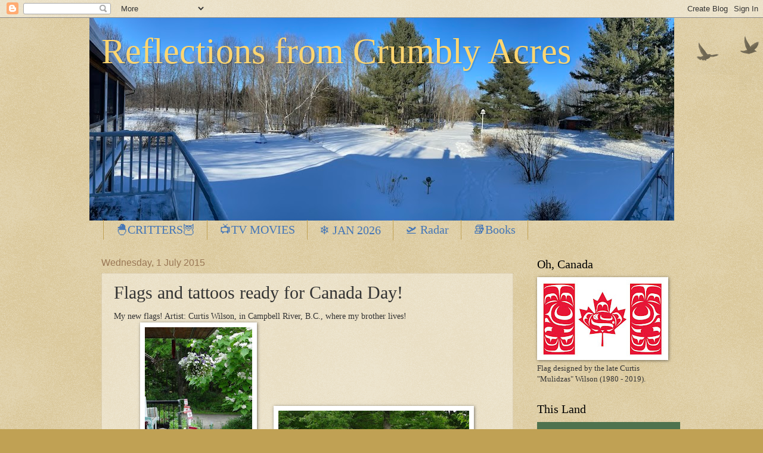

--- FILE ---
content_type: text/html; charset=UTF-8
request_url: https://mymuskoka.blogspot.com/2015/07/flags-ready-for-canada-day.html
body_size: 26770
content:
<!DOCTYPE html>
<html class='v2' dir='ltr' lang='en-GB'>
<head>
<link href='https://www.blogger.com/static/v1/widgets/335934321-css_bundle_v2.css' rel='stylesheet' type='text/css'/>
<meta content='width=1100' name='viewport'/>
<meta content='text/html; charset=UTF-8' http-equiv='Content-Type'/>
<meta content='blogger' name='generator'/>
<link href='https://mymuskoka.blogspot.com/favicon.ico' rel='icon' type='image/x-icon'/>
<link href='https://mymuskoka.blogspot.com/2015/07/flags-ready-for-canada-day.html' rel='canonical'/>
<link rel="alternate" type="application/atom+xml" title="Reflections from Crumbly Acres - Atom" href="https://mymuskoka.blogspot.com/feeds/posts/default" />
<link rel="alternate" type="application/rss+xml" title="Reflections from Crumbly Acres - RSS" href="https://mymuskoka.blogspot.com/feeds/posts/default?alt=rss" />
<link rel="service.post" type="application/atom+xml" title="Reflections from Crumbly Acres - Atom" href="https://www.blogger.com/feeds/7155086611992337391/posts/default" />

<link rel="alternate" type="application/atom+xml" title="Reflections from Crumbly Acres - Atom" href="https://mymuskoka.blogspot.com/feeds/5925028881791405356/comments/default" />
<!--Can't find substitution for tag [blog.ieCssRetrofitLinks]-->
<link href='https://blogger.googleusercontent.com/img/b/R29vZ2xl/AVvXsEgxoPDIhzkUYXLIXxJKknVE8RYfUJpPz2bFJ8S_BKzyT-rcyKpThaddk-NFzyLw_UdG2XSy5JFXhqRlj0wGwTDj88RmmloA7hqCvsE-q3gcNzFqJw_Q-51iVvopOSkMxRNP56dz_bjQbI8/s320/flagsDSC04763.jpg' rel='image_src'/>
<meta content='https://mymuskoka.blogspot.com/2015/07/flags-ready-for-canada-day.html' property='og:url'/>
<meta content='Flags and tattoos ready for Canada Day!' property='og:title'/>
<meta content='Posts and photos about cottage country, flora and fauna, and daycations in Ontario.' property='og:description'/>
<meta content='https://blogger.googleusercontent.com/img/b/R29vZ2xl/AVvXsEgxoPDIhzkUYXLIXxJKknVE8RYfUJpPz2bFJ8S_BKzyT-rcyKpThaddk-NFzyLw_UdG2XSy5JFXhqRlj0wGwTDj88RmmloA7hqCvsE-q3gcNzFqJw_Q-51iVvopOSkMxRNP56dz_bjQbI8/w1200-h630-p-k-no-nu/flagsDSC04763.jpg' property='og:image'/>
<title>Reflections from Crumbly Acres: Flags and tattoos ready for Canada Day!</title>
<style id='page-skin-1' type='text/css'><!--
/*
-----------------------------------------------
Blogger Template Style
Name:     Watermark
Designer: Blogger
URL:      www.blogger.com
----------------------------------------------- */
/* Use this with templates/1ktemplate-*.html */
/* Content
----------------------------------------------- */
body {
font: normal normal 14px Georgia, Utopia, 'Palatino Linotype', Palatino, serif;
color: #333333;
background: #c0a154 url(https://resources.blogblog.com/blogblog/data/1kt/watermark/body_background_birds.png) repeat scroll top center;
}
html body .content-outer {
min-width: 0;
max-width: 100%;
width: 100%;
}
.content-outer {
font-size: 92%;
}
a:link {
text-decoration:none;
color: #4476b7;
}
a:visited {
text-decoration:none;
color: #993322;
}
a:hover {
text-decoration:underline;
color: #ff3300;
}
.body-fauxcolumns .cap-top {
margin-top: 30px;
background: transparent url(https://resources.blogblog.com/blogblog/data/1kt/watermark/body_overlay_birds.png) no-repeat scroll top right;
height: 121px;
}
.content-inner {
padding: 0;
}
/* Header
----------------------------------------------- */
.header-inner .Header .titlewrapper,
.header-inner .Header .descriptionwrapper {
padding-left: 20px;
padding-right: 20px;
}
.Header h1 {
font: normal normal 60px Georgia, Utopia, 'Palatino Linotype', Palatino, serif;
color: #ffd670;
text-shadow: 2px 2px rgba(0, 0, 0, .1);
}
.Header h1 a {
color: #ffd670;
}
.Header .description {
font-size: 140%;
color: #ffd670;
}
/* Tabs
----------------------------------------------- */
.tabs-inner .section {
margin: 0 20px;
}
.tabs-inner .PageList, .tabs-inner .LinkList, .tabs-inner .Labels {
margin-left: -11px;
margin-right: -11px;
background-color: transparent;
border-top: 0 solid #ffffff;
border-bottom: 0 solid #ffffff;
-moz-box-shadow: 0 0 0 rgba(0, 0, 0, .3);
-webkit-box-shadow: 0 0 0 rgba(0, 0, 0, .3);
-goog-ms-box-shadow: 0 0 0 rgba(0, 0, 0, .3);
box-shadow: 0 0 0 rgba(0, 0, 0, .3);
}
.tabs-inner .PageList .widget-content,
.tabs-inner .LinkList .widget-content,
.tabs-inner .Labels .widget-content {
margin: -3px -11px;
background: transparent none  no-repeat scroll right;
}
.tabs-inner .widget ul {
padding: 2px 25px;
max-height: 34px;
background: transparent none no-repeat scroll left;
}
.tabs-inner .widget li {
border: none;
}
.tabs-inner .widget li a {
display: inline-block;
padding: .25em 1em;
font: normal normal 20px Georgia, Utopia, 'Palatino Linotype', Palatino, serif;
color: #4476b7;
border-right: 1px solid #c0a154;
}
.tabs-inner .widget li:first-child a {
border-left: 1px solid #c0a154;
}
.tabs-inner .widget li.selected a, .tabs-inner .widget li a:hover {
color: #000000;
}
/* Headings
----------------------------------------------- */
h2 {
font: normal normal 20px Georgia, Utopia, 'Palatino Linotype', Palatino, serif;
color: #000000;
margin: 0 0 .5em;
}
h2.date-header {
font: normal normal 16px Arial, Tahoma, Helvetica, FreeSans, sans-serif;
color: #997755;
}
/* Main
----------------------------------------------- */
.main-inner .column-center-inner,
.main-inner .column-left-inner,
.main-inner .column-right-inner {
padding: 0 5px;
}
.main-outer {
margin-top: 0;
background: transparent none no-repeat scroll top left;
}
.main-inner {
padding-top: 30px;
}
.main-cap-top {
position: relative;
}
.main-cap-top .cap-right {
position: absolute;
height: 0;
width: 100%;
bottom: 0;
background: transparent none repeat-x scroll bottom center;
}
.main-cap-top .cap-left {
position: absolute;
height: 245px;
width: 280px;
right: 0;
bottom: 0;
background: transparent none no-repeat scroll bottom left;
}
/* Posts
----------------------------------------------- */
.post-outer {
padding: 15px 20px;
margin: 0 0 25px;
background: transparent url(https://resources.blogblog.com/blogblog/data/1kt/watermark/post_background_birds.png) repeat scroll top left;
_background-image: none;
border: dotted 1px #ccbb99;
-moz-box-shadow: 0 0 0 rgba(0, 0, 0, .1);
-webkit-box-shadow: 0 0 0 rgba(0, 0, 0, .1);
-goog-ms-box-shadow: 0 0 0 rgba(0, 0, 0, .1);
box-shadow: 0 0 0 rgba(0, 0, 0, .1);
}
h3.post-title {
font: normal normal 30px Georgia, Utopia, 'Palatino Linotype', Palatino, serif;
margin: 0;
}
.comments h4 {
font: normal normal 30px Georgia, Utopia, 'Palatino Linotype', Palatino, serif;
margin: 1em 0 0;
}
.post-body {
font-size: 105%;
line-height: 1.5;
position: relative;
}
.post-header {
margin: 0 0 1em;
color: #997755;
}
.post-footer {
margin: 10px 0 0;
padding: 10px 0 0;
color: #997755;
border-top: dashed 1px #777777;
}
#blog-pager {
font-size: 140%
}
#comments .comment-author {
padding-top: 1.5em;
border-top: dashed 1px #777777;
background-position: 0 1.5em;
}
#comments .comment-author:first-child {
padding-top: 0;
border-top: none;
}
.avatar-image-container {
margin: .2em 0 0;
}
/* Comments
----------------------------------------------- */
.comments .comments-content .icon.blog-author {
background-repeat: no-repeat;
background-image: url([data-uri]);
}
.comments .comments-content .loadmore a {
border-top: 1px solid #777777;
border-bottom: 1px solid #777777;
}
.comments .continue {
border-top: 2px solid #777777;
}
/* Widgets
----------------------------------------------- */
.widget ul, .widget #ArchiveList ul.flat {
padding: 0;
list-style: none;
}
.widget ul li, .widget #ArchiveList ul.flat li {
padding: .35em 0;
text-indent: 0;
border-top: dashed 1px #777777;
}
.widget ul li:first-child, .widget #ArchiveList ul.flat li:first-child {
border-top: none;
}
.widget .post-body ul {
list-style: disc;
}
.widget .post-body ul li {
border: none;
}
.widget .zippy {
color: #777777;
}
.post-body img, .post-body .tr-caption-container, .Profile img, .Image img,
.BlogList .item-thumbnail img {
padding: 5px;
background: #fff;
-moz-box-shadow: 1px 1px 5px rgba(0, 0, 0, .5);
-webkit-box-shadow: 1px 1px 5px rgba(0, 0, 0, .5);
-goog-ms-box-shadow: 1px 1px 5px rgba(0, 0, 0, .5);
box-shadow: 1px 1px 5px rgba(0, 0, 0, .5);
}
.post-body img, .post-body .tr-caption-container {
padding: 8px;
}
.post-body .tr-caption-container {
color: #333333;
}
.post-body .tr-caption-container img {
padding: 0;
background: transparent;
border: none;
-moz-box-shadow: 0 0 0 rgba(0, 0, 0, .1);
-webkit-box-shadow: 0 0 0 rgba(0, 0, 0, .1);
-goog-ms-box-shadow: 0 0 0 rgba(0, 0, 0, .1);
box-shadow: 0 0 0 rgba(0, 0, 0, .1);
}
/* Footer
----------------------------------------------- */
.footer-outer {
color:#ccbb99;
background: #ffffff url(https://resources.blogblog.com/blogblog/data/1kt/watermark/body_background_navigator.png) repeat scroll top left;
}
.footer-outer a {
color: #ff7755;
}
.footer-outer a:visited {
color: #dd5533;
}
.footer-outer a:hover {
color: #ff9977;
}
.footer-outer .widget h2 {
color: #eeddbb;
}
/* Mobile
----------------------------------------------- */
body.mobile  {
background-size: 100% auto;
}
.mobile .body-fauxcolumn-outer {
background: transparent none repeat scroll top left;
}
html .mobile .mobile-date-outer {
border-bottom: none;
background: transparent url(https://resources.blogblog.com/blogblog/data/1kt/watermark/post_background_birds.png) repeat scroll top left;
_background-image: none;
margin-bottom: 10px;
}
.mobile .main-inner .date-outer {
padding: 0;
}
.mobile .main-inner .date-header {
margin: 10px;
}
.mobile .main-cap-top {
z-index: -1;
}
.mobile .content-outer {
font-size: 100%;
}
.mobile .post-outer {
padding: 10px;
}
.mobile .main-cap-top .cap-left {
background: transparent none no-repeat scroll bottom left;
}
.mobile .body-fauxcolumns .cap-top {
margin: 0;
}
.mobile-link-button {
background: transparent url(https://resources.blogblog.com/blogblog/data/1kt/watermark/post_background_birds.png) repeat scroll top left;
}
.mobile-link-button a:link, .mobile-link-button a:visited {
color: #4476b7;
}
.mobile-index-date .date-header {
color: #997755;
}
.mobile-index-contents {
color: #333333;
}
.mobile .tabs-inner .section {
margin: 0;
}
.mobile .tabs-inner .PageList {
margin-left: 0;
margin-right: 0;
}
.mobile .tabs-inner .PageList .widget-content {
margin: 0;
color: #000000;
background: transparent url(https://resources.blogblog.com/blogblog/data/1kt/watermark/post_background_birds.png) repeat scroll top left;
}
.mobile .tabs-inner .PageList .widget-content .pagelist-arrow {
border-left: 1px solid #c0a154;
}

--></style>
<style id='template-skin-1' type='text/css'><!--
body {
min-width: 981px;
}
.content-outer, .content-fauxcolumn-outer, .region-inner {
min-width: 981px;
max-width: 981px;
_width: 981px;
}
.main-inner .columns {
padding-left: 0;
padding-right: 250px;
}
.main-inner .fauxcolumn-center-outer {
left: 0;
right: 250px;
/* IE6 does not respect left and right together */
_width: expression(this.parentNode.offsetWidth -
parseInt("0") -
parseInt("250px") + 'px');
}
.main-inner .fauxcolumn-left-outer {
width: 0;
}
.main-inner .fauxcolumn-right-outer {
width: 250px;
}
.main-inner .column-left-outer {
width: 0;
right: 100%;
margin-left: -0;
}
.main-inner .column-right-outer {
width: 250px;
margin-right: -250px;
}
#layout {
min-width: 0;
}
#layout .content-outer {
min-width: 0;
width: 800px;
}
#layout .region-inner {
min-width: 0;
width: auto;
}
body#layout div.add_widget {
padding: 8px;
}
body#layout div.add_widget a {
margin-left: 32px;
}
--></style>
<link href='https://www.blogger.com/dyn-css/authorization.css?targetBlogID=7155086611992337391&amp;zx=d3825491-8a59-4a35-9642-8dd03a637810' media='none' onload='if(media!=&#39;all&#39;)media=&#39;all&#39;' rel='stylesheet'/><noscript><link href='https://www.blogger.com/dyn-css/authorization.css?targetBlogID=7155086611992337391&amp;zx=d3825491-8a59-4a35-9642-8dd03a637810' rel='stylesheet'/></noscript>
<meta name='google-adsense-platform-account' content='ca-host-pub-1556223355139109'/>
<meta name='google-adsense-platform-domain' content='blogspot.com'/>

</head>
<body class='loading variant-birds'>
<div class='navbar section' id='navbar' name='Navbar'><div class='widget Navbar' data-version='1' id='Navbar1'><script type="text/javascript">
    function setAttributeOnload(object, attribute, val) {
      if(window.addEventListener) {
        window.addEventListener('load',
          function(){ object[attribute] = val; }, false);
      } else {
        window.attachEvent('onload', function(){ object[attribute] = val; });
      }
    }
  </script>
<div id="navbar-iframe-container"></div>
<script type="text/javascript" src="https://apis.google.com/js/platform.js"></script>
<script type="text/javascript">
      gapi.load("gapi.iframes:gapi.iframes.style.bubble", function() {
        if (gapi.iframes && gapi.iframes.getContext) {
          gapi.iframes.getContext().openChild({
              url: 'https://www.blogger.com/navbar/7155086611992337391?po\x3d5925028881791405356\x26origin\x3dhttps://mymuskoka.blogspot.com',
              where: document.getElementById("navbar-iframe-container"),
              id: "navbar-iframe"
          });
        }
      });
    </script><script type="text/javascript">
(function() {
var script = document.createElement('script');
script.type = 'text/javascript';
script.src = '//pagead2.googlesyndication.com/pagead/js/google_top_exp.js';
var head = document.getElementsByTagName('head')[0];
if (head) {
head.appendChild(script);
}})();
</script>
</div></div>
<div class='body-fauxcolumns'>
<div class='fauxcolumn-outer body-fauxcolumn-outer'>
<div class='cap-top'>
<div class='cap-left'></div>
<div class='cap-right'></div>
</div>
<div class='fauxborder-left'>
<div class='fauxborder-right'></div>
<div class='fauxcolumn-inner'>
</div>
</div>
<div class='cap-bottom'>
<div class='cap-left'></div>
<div class='cap-right'></div>
</div>
</div>
</div>
<div class='content'>
<div class='content-fauxcolumns'>
<div class='fauxcolumn-outer content-fauxcolumn-outer'>
<div class='cap-top'>
<div class='cap-left'></div>
<div class='cap-right'></div>
</div>
<div class='fauxborder-left'>
<div class='fauxborder-right'></div>
<div class='fauxcolumn-inner'>
</div>
</div>
<div class='cap-bottom'>
<div class='cap-left'></div>
<div class='cap-right'></div>
</div>
</div>
</div>
<div class='content-outer'>
<div class='content-cap-top cap-top'>
<div class='cap-left'></div>
<div class='cap-right'></div>
</div>
<div class='fauxborder-left content-fauxborder-left'>
<div class='fauxborder-right content-fauxborder-right'></div>
<div class='content-inner'>
<header>
<div class='header-outer'>
<div class='header-cap-top cap-top'>
<div class='cap-left'></div>
<div class='cap-right'></div>
</div>
<div class='fauxborder-left header-fauxborder-left'>
<div class='fauxborder-right header-fauxborder-right'></div>
<div class='region-inner header-inner'>
<div class='header section' id='header' name='Header'><div class='widget Header' data-version='1' id='Header1'>
<div id='header-inner' style='background-image: url("https://blogger.googleusercontent.com/img/a/AVvXsEgurzwpxEtWJ26q7J4d3czvS-Gf0wvo7tIwtNHqkY5kC9DHT-iOM9vdOaHjUWmq8CVj8NPCxMWRwhiSSM33ePKmJmBKNjqVuhHw30SzcldhT7vm6IrtpaReAkvLidj2J9OQtryepZWX3xEtua9aWR70iP-esdgZ1Xo4tQ6d7V2MsGT89cemUiHIa5_CF8tx=s981"); background-position: left; min-height: 340px; _height: 340px; background-repeat: no-repeat; '>
<div class='titlewrapper' style='background: transparent'>
<h1 class='title' style='background: transparent; border-width: 0px'>
<a href='https://mymuskoka.blogspot.com/'>
Reflections from Crumbly Acres
</a>
</h1>
</div>
<div class='descriptionwrapper'>
<p class='description'><span>
</span></p>
</div>
</div>
</div></div>
</div>
</div>
<div class='header-cap-bottom cap-bottom'>
<div class='cap-left'></div>
<div class='cap-right'></div>
</div>
</div>
</header>
<div class='tabs-outer'>
<div class='tabs-cap-top cap-top'>
<div class='cap-left'></div>
<div class='cap-right'></div>
</div>
<div class='fauxborder-left tabs-fauxborder-left'>
<div class='fauxborder-right tabs-fauxborder-right'></div>
<div class='region-inner tabs-inner'>
<div class='tabs section' id='crosscol' name='Cross-column'><div class='widget PageList' data-version='1' id='PageList1'>
<h2>Pages</h2>
<div class='widget-content'>
<ul>
<li>
<a href='https://mymuskoka.blogspot.com/p/critters.html'>🐣CRITTERS🦉</a>
</li>
<li>
<a href='https://mymuskoka.blogspot.com/p/movies.html'> 📺TV MOVIES </a>
</li>
<li>
<a href='https://mymuskoka.blogspot.com/p/february.html'>  &#10052;&#65039;  JAN 2026</a>
</li>
<li>
<a href='https://mymuskoka.blogspot.com/p/flight-radar-venezuela.html'>🛫 Radar</a>
</li>
<li>
<a href='https://mymuskoka.blogspot.com/p/here-are-my-book-reviews.html'>📚Books</a>
</li>
</ul>
<div class='clear'></div>
</div>
</div></div>
<div class='tabs no-items section' id='crosscol-overflow' name='Cross-Column 2'></div>
</div>
</div>
<div class='tabs-cap-bottom cap-bottom'>
<div class='cap-left'></div>
<div class='cap-right'></div>
</div>
</div>
<div class='main-outer'>
<div class='main-cap-top cap-top'>
<div class='cap-left'></div>
<div class='cap-right'></div>
</div>
<div class='fauxborder-left main-fauxborder-left'>
<div class='fauxborder-right main-fauxborder-right'></div>
<div class='region-inner main-inner'>
<div class='columns fauxcolumns'>
<div class='fauxcolumn-outer fauxcolumn-center-outer'>
<div class='cap-top'>
<div class='cap-left'></div>
<div class='cap-right'></div>
</div>
<div class='fauxborder-left'>
<div class='fauxborder-right'></div>
<div class='fauxcolumn-inner'>
</div>
</div>
<div class='cap-bottom'>
<div class='cap-left'></div>
<div class='cap-right'></div>
</div>
</div>
<div class='fauxcolumn-outer fauxcolumn-left-outer'>
<div class='cap-top'>
<div class='cap-left'></div>
<div class='cap-right'></div>
</div>
<div class='fauxborder-left'>
<div class='fauxborder-right'></div>
<div class='fauxcolumn-inner'>
</div>
</div>
<div class='cap-bottom'>
<div class='cap-left'></div>
<div class='cap-right'></div>
</div>
</div>
<div class='fauxcolumn-outer fauxcolumn-right-outer'>
<div class='cap-top'>
<div class='cap-left'></div>
<div class='cap-right'></div>
</div>
<div class='fauxborder-left'>
<div class='fauxborder-right'></div>
<div class='fauxcolumn-inner'>
</div>
</div>
<div class='cap-bottom'>
<div class='cap-left'></div>
<div class='cap-right'></div>
</div>
</div>
<!-- corrects IE6 width calculation -->
<div class='columns-inner'>
<div class='column-center-outer'>
<div class='column-center-inner'>
<div class='main section' id='main' name='Main'><div class='widget Blog' data-version='1' id='Blog1'>
<div class='blog-posts hfeed'>

          <div class="date-outer">
        
<h2 class='date-header'><span>Wednesday, 1 July 2015</span></h2>

          <div class="date-posts">
        
<div class='post-outer'>
<div class='post hentry uncustomized-post-template' itemprop='blogPost' itemscope='itemscope' itemtype='http://schema.org/BlogPosting'>
<meta content='https://blogger.googleusercontent.com/img/b/R29vZ2xl/AVvXsEgxoPDIhzkUYXLIXxJKknVE8RYfUJpPz2bFJ8S_BKzyT-rcyKpThaddk-NFzyLw_UdG2XSy5JFXhqRlj0wGwTDj88RmmloA7hqCvsE-q3gcNzFqJw_Q-51iVvopOSkMxRNP56dz_bjQbI8/s320/flagsDSC04763.jpg' itemprop='image_url'/>
<meta content='7155086611992337391' itemprop='blogId'/>
<meta content='5925028881791405356' itemprop='postId'/>
<a name='5925028881791405356'></a>
<h3 class='post-title entry-title' itemprop='name'>
Flags and tattoos ready for Canada Day!
</h3>
<div class='post-header'>
<div class='post-header-line-1'></div>
</div>
<div class='post-body entry-content' id='post-body-5925028881791405356' itemprop='description articleBody'>
My new flags! Artist: Curtis Wilson, in Campbell River, B.C., where my brother lives!<br />
<div class="separator" style="clear: both; text-align: center;">
<a href="https://blogger.googleusercontent.com/img/b/R29vZ2xl/AVvXsEgxoPDIhzkUYXLIXxJKknVE8RYfUJpPz2bFJ8S_BKzyT-rcyKpThaddk-NFzyLw_UdG2XSy5JFXhqRlj0wGwTDj88RmmloA7hqCvsE-q3gcNzFqJw_Q-51iVvopOSkMxRNP56dz_bjQbI8/s1600/flagsDSC04763.jpg" imageanchor="1" style="margin-left: 1em; margin-right: 1em;"><img border="0" height="320" src="https://blogger.googleusercontent.com/img/b/R29vZ2xl/AVvXsEgxoPDIhzkUYXLIXxJKknVE8RYfUJpPz2bFJ8S_BKzyT-rcyKpThaddk-NFzyLw_UdG2XSy5JFXhqRlj0wGwTDj88RmmloA7hqCvsE-q3gcNzFqJw_Q-51iVvopOSkMxRNP56dz_bjQbI8/s320/flagsDSC04763.jpg" width="180" /></a><a href="https://blogger.googleusercontent.com/img/b/R29vZ2xl/AVvXsEgB-VAhB4021EQ8TJ8AhIO6xhernZ3x5MZ3O4WAO7BurmMLhUpJLKOXYo5HCQHxi0c6XWsij6gNUZ03eGXR9xTWygfmxXyElP-5hUtYj2766qnNglioXiQs_rTZfw_M-_INkJ-vuE27CmY/s1600/flag+DSC04749.jpg" imageanchor="1" style="margin-left: 1em; margin-right: 1em;"><img border="0" height="180" src="https://blogger.googleusercontent.com/img/b/R29vZ2xl/AVvXsEgB-VAhB4021EQ8TJ8AhIO6xhernZ3x5MZ3O4WAO7BurmMLhUpJLKOXYo5HCQHxi0c6XWsij6gNUZ03eGXR9xTWygfmxXyElP-5hUtYj2766qnNglioXiQs_rTZfw_M-_INkJ-vuE27CmY/s320/flag+DSC04749.jpg" width="320" /></a></div>
<div class="separator" style="clear: both; text-align: center;">
<a href="https://blogger.googleusercontent.com/img/b/R29vZ2xl/AVvXsEgcAqUIatKP_PuE4DU3wjUsDEUkOddlnS6lQiwitAW0O24HBaCeJ_aOH7cojr4x0sILL-rrGni7w0fMX6VYyG2w4qXJlkqzgrtcigC12dNLwAGMKXWQW299r_nR-e7Vf5caqx5dlUOub-4/s1600/flag+DSC04751.jpg" imageanchor="1" style="margin-left: 1em; margin-right: 1em;"><img border="0" height="320" src="https://blogger.googleusercontent.com/img/b/R29vZ2xl/AVvXsEgcAqUIatKP_PuE4DU3wjUsDEUkOddlnS6lQiwitAW0O24HBaCeJ_aOH7cojr4x0sILL-rrGni7w0fMX6VYyG2w4qXJlkqzgrtcigC12dNLwAGMKXWQW299r_nR-e7Vf5caqx5dlUOub-4/s320/flag+DSC04751.jpg" width="284" /></a></div>
My pasta flag for last night's dinner.<br />
<a href="https://blogger.googleusercontent.com/img/b/R29vZ2xl/AVvXsEjOI6ISKiTROmElhSs3pUud769jHvefrucwm7GBe-wxgTBIMxoBf3Gz1ilFTyE89c-c0DNVGZ5EyPQsYsyWxzWpFSQNLxTfWhrt4kjEMi7caxUnHpppkXCGSNOTMGTlZD3HKUNB7z06JJcN/s1600/Canada+pastDSC04835.jpg" imageanchor="1"><img border="0" src="https://blogger.googleusercontent.com/img/b/R29vZ2xl/AVvXsEjOI6ISKiTROmElhSs3pUud769jHvefrucwm7GBe-wxgTBIMxoBf3Gz1ilFTyE89c-c0DNVGZ5EyPQsYsyWxzWpFSQNLxTfWhrt4kjEMi7caxUnHpppkXCGSNOTMGTlZD3HKUNB7z06JJcN/s320/Canada+pastDSC04835.jpg" /></a><br />
<br />
First up, putting on our tattoos! Izzy was really good at this! We all had one! Then we did some colouring until it was time to leave. Grampa was watching tennis, although he was hard-pressed to find it. TSN had on the hockey drafts on 5 channels, and yet we have several top Canadians in the tournie.<br />
<a href="https://blogger.googleusercontent.com/img/b/R29vZ2xl/AVvXsEjrQ5TsCB3LVkG8BjECz6m_-EtySKG1BVkK0Iy_n9EbU1yS2oePgTGMHlhQWU75ZWW97oN2Y4S_C5FStzefMOL0K1E2WNo3414j8r7zX-msnETS3JyoZwltO_7LMZJOl3Fk5kTSAKLas6i8/s1600/IMG_8957.jpg" imageanchor="1"><img border="0" src="https://blogger.googleusercontent.com/img/b/R29vZ2xl/AVvXsEjrQ5TsCB3LVkG8BjECz6m_-EtySKG1BVkK0Iy_n9EbU1yS2oePgTGMHlhQWU75ZWW97oN2Y4S_C5FStzefMOL0K1E2WNo3414j8r7zX-msnETS3JyoZwltO_7LMZJOl3Fk5kTSAKLas6i8/s320/IMG_8957.jpg" /></a><a href="https://blogger.googleusercontent.com/img/b/R29vZ2xl/AVvXsEh_MTYb9xTbF5VFRRS9NvdqKR_W9iHwCUpIURMVnp6XFojoccV274XyMfHvJ2hsd79fMMj2Ab4UHamMP8xR_ALf9Uuz_VfgqDGVyKQQ6l3yOJrv_CFF3kW_WxYipof_TPNtL8WtIatz5_Df/s1600/IMG_8964.jpg" imageanchor="1"><img border="0" src="https://blogger.googleusercontent.com/img/b/R29vZ2xl/AVvXsEh_MTYb9xTbF5VFRRS9NvdqKR_W9iHwCUpIURMVnp6XFojoccV274XyMfHvJ2hsd79fMMj2Ab4UHamMP8xR_ALf9Uuz_VfgqDGVyKQQ6l3yOJrv_CFF3kW_WxYipof_TPNtL8WtIatz5_Df/s320/IMG_8964.jpg" /></a><a href="https://blogger.googleusercontent.com/img/b/R29vZ2xl/AVvXsEgkscvNIS0DP7HSce9wxa-jbHJ54sAEGkTAxLqFvnHv8oqMq4jBgf887Wjgp8DPVSGkTJnkV_YnUkErcMp8xv2AiC22G-w5MTfY7rG8XwuaLnwWOn66eTS0AyVAmYqUnJdsadpgIfaSbTOI/s1600/IMG_8965.jpg" imageanchor="1"><img border="0" src="https://blogger.googleusercontent.com/img/b/R29vZ2xl/AVvXsEgkscvNIS0DP7HSce9wxa-jbHJ54sAEGkTAxLqFvnHv8oqMq4jBgf887Wjgp8DPVSGkTJnkV_YnUkErcMp8xv2AiC22G-w5MTfY7rG8XwuaLnwWOn66eTS0AyVAmYqUnJdsadpgIfaSbTOI/s320/IMG_8965.jpg" /></a><a href="https://blogger.googleusercontent.com/img/b/R29vZ2xl/AVvXsEhGGsEviZ0due4Bbbm3a4InzeqUFXIyK57s_UOpsxWOiOd5ckDfQlgYb3Ckxv6I4q_H3ke1lcnMWl0ALVZmhazkHBhBU3ISmo2n9pCTY-MqpBkQf5j1rB4T27GER7B1U6uTVYZNrp_Hqdo-/s1600/IMG_8969.jpg" imageanchor="1"><img border="0" src="https://blogger.googleusercontent.com/img/b/R29vZ2xl/AVvXsEhGGsEviZ0due4Bbbm3a4InzeqUFXIyK57s_UOpsxWOiOd5ckDfQlgYb3Ckxv6I4q_H3ke1lcnMWl0ALVZmhazkHBhBU3ISmo2n9pCTY-MqpBkQf5j1rB4T27GER7B1U6uTVYZNrp_Hqdo-/s320/IMG_8969.jpg" /></a><a href="https://blogger.googleusercontent.com/img/b/R29vZ2xl/AVvXsEifkYusfCXPqe6xAZewjSg-aB0MLXNx77_LvCNoKYMMqCZCHRaDnmxHiHMm0iINM_yyXZgd91K5aGXXS4cy2vOrJ2AK3bVDifYl6NX53eVuu9B5Z4Vtrh38E7mP_W-JDUbUjnOuUP74fyr6/s1600/IMG_8968.jpg" imageanchor="1"><img border="0" src="https://blogger.googleusercontent.com/img/b/R29vZ2xl/AVvXsEifkYusfCXPqe6xAZewjSg-aB0MLXNx77_LvCNoKYMMqCZCHRaDnmxHiHMm0iINM_yyXZgd91K5aGXXS4cy2vOrJ2AK3bVDifYl6NX53eVuu9B5Z4Vtrh38E7mP_W-JDUbUjnOuUP74fyr6/s320/IMG_8968.jpg" /></a><a href="https://blogger.googleusercontent.com/img/b/R29vZ2xl/AVvXsEizPTyw9qKDoV401eQkwuL7FXUD84fOQvtY6IfYloA8QbZPjx7PdfCSz1-m1G7m437c208eCZps08Dl3rJr-V6TL_QBsME1fEKs6Uy811rGJlXQxKQ2tgUf44MCjMV1xdjUJ6rANdMgSDF2/s1600/IMG_8967.jpg" imageanchor="1"><img border="0" src="https://blogger.googleusercontent.com/img/b/R29vZ2xl/AVvXsEizPTyw9qKDoV401eQkwuL7FXUD84fOQvtY6IfYloA8QbZPjx7PdfCSz1-m1G7m437c208eCZps08Dl3rJr-V6TL_QBsME1fEKs6Uy811rGJlXQxKQ2tgUf44MCjMV1xdjUJ6rANdMgSDF2/s320/IMG_8967.jpg" /></a><a href="https://blogger.googleusercontent.com/img/b/R29vZ2xl/AVvXsEgTKs5l1p1TBTPX8vnbjLncc_yil5eJtgKeqvvbSNjjFt5itUqXEtz81Qe3YXn-5vXvRb5bPAnZ_Ngc2VtjrajfQDREt2B1BaD1eoPQmYeO8LkJE5C8cUQ9xrbdbI6229DcLdyWCc4hE5SK/s1600/IMG_8966.jpg" imageanchor="1"><img border="0" src="https://blogger.googleusercontent.com/img/b/R29vZ2xl/AVvXsEgTKs5l1p1TBTPX8vnbjLncc_yil5eJtgKeqvvbSNjjFt5itUqXEtz81Qe3YXn-5vXvRb5bPAnZ_Ngc2VtjrajfQDREt2B1BaD1eoPQmYeO8LkJE5C8cUQ9xrbdbI6229DcLdyWCc4hE5SK/s320/IMG_8966.jpg" /></a><br />
<br />
What a great Canada Day! After a false start in Perth (no face painting), we found some fun, and rain, in Smiths Falls.<br />
<br />
<a href="https://blogger.googleusercontent.com/img/b/R29vZ2xl/AVvXsEgKGUsUsfuf2GqkvXfTtS85YG6BdZQZAlOk37gTEOLfLK3CFQ2w5Hr0IUrWG03XeXwgFr33K3uwEU2zU1estTt2DliSFSKZ-8uxJOwwWl4_DjAnU_9xOAyW6bEkPl0YBeyAXooqQj7aDoh5/s1600/IMG_8970.jpg" imageanchor="1" style="clear: left; float: left; margin-bottom: 1em; margin-right: 1em;"><img border="0" src="https://blogger.googleusercontent.com/img/b/R29vZ2xl/AVvXsEgKGUsUsfuf2GqkvXfTtS85YG6BdZQZAlOk37gTEOLfLK3CFQ2w5Hr0IUrWG03XeXwgFr33K3uwEU2zU1estTt2DliSFSKZ-8uxJOwwWl4_DjAnU_9xOAyW6bEkPl0YBeyAXooqQj7aDoh5/s320/IMG_8970.jpg" /></a><br />
<a href="https://blogger.googleusercontent.com/img/b/R29vZ2xl/AVvXsEgHZuZ6n1bwGKU0ZDkSeomiPrzQkLLxk-gFOBr8kOavkwtWABIMmIPeEnGPbklAEpedZaq39ZY3SzDv_xdbJKOaZEQkYgxOWehGBogObKT6iH9x5-KRgl6hyvZ12z9ZcmhYGyVzqM6jQHyV/s1600/IMG_8974.jpg" imageanchor="1"><img border="0" src="https://blogger.googleusercontent.com/img/b/R29vZ2xl/AVvXsEgHZuZ6n1bwGKU0ZDkSeomiPrzQkLLxk-gFOBr8kOavkwtWABIMmIPeEnGPbklAEpedZaq39ZY3SzDv_xdbJKOaZEQkYgxOWehGBogObKT6iH9x5-KRgl6hyvZ12z9ZcmhYGyVzqM6jQHyV/s320/IMG_8974.jpg" /></a><a href="https://blogger.googleusercontent.com/img/b/R29vZ2xl/AVvXsEg9-dLC3V_mcdFzixuLnFz8pg0lOpPeW6kYIFFutKbP3U10iDJyOmlA-_3atXMv2fTrbUeO2PhTXLnwiaJdpDVTBl5KhWqdYsRnuFL8bYaile5E_UowjBUn5egKPAqJbxX9xEHZWnEqPTyH/s1600/IMG_8975.jpg" imageanchor="1"><img border="0" src="https://blogger.googleusercontent.com/img/b/R29vZ2xl/AVvXsEg9-dLC3V_mcdFzixuLnFz8pg0lOpPeW6kYIFFutKbP3U10iDJyOmlA-_3atXMv2fTrbUeO2PhTXLnwiaJdpDVTBl5KhWqdYsRnuFL8bYaile5E_UowjBUn5egKPAqJbxX9xEHZWnEqPTyH/s320/IMG_8975.jpg" /></a><a href="https://blogger.googleusercontent.com/img/b/R29vZ2xl/AVvXsEjoZc4WmRrLpHGtjNC-Uq4Ql6PRJ7ci9P-fcJhWs1DmcD9PS472ANgY-5KNRd5k_AsMmpkjVGR2_aenZ8Lg0Pq8wuYc4SuhML-caN0Pk-th0vk48lOsODd37OwJWbQAoxiOH6hTgFWxVjto/s1600/IMG_8976.jpg" imageanchor="1"><img border="0" src="https://blogger.googleusercontent.com/img/b/R29vZ2xl/AVvXsEjoZc4WmRrLpHGtjNC-Uq4Ql6PRJ7ci9P-fcJhWs1DmcD9PS472ANgY-5KNRd5k_AsMmpkjVGR2_aenZ8Lg0Pq8wuYc4SuhML-caN0Pk-th0vk48lOsODd37OwJWbQAoxiOH6hTgFWxVjto/s320/IMG_8976.jpg" /></a><a href="https://blogger.googleusercontent.com/img/b/R29vZ2xl/AVvXsEiQi7O3iSMYQ8cU0WMv2pB0VRD9nYVRMf6r1z8NO_SkxIBaoIyLcIiuQjlazWlsVb1wNK5A1Vz3hhNrdHDh8b9hzVWUgJO2l66OYxZOUKXyZ_Ri0WNpM7_8nTccrkgMtfpGkwGsTcncPZIJ/s1600/IMG_8977.jpg" imageanchor="1"><img border="0" src="https://blogger.googleusercontent.com/img/b/R29vZ2xl/AVvXsEiQi7O3iSMYQ8cU0WMv2pB0VRD9nYVRMf6r1z8NO_SkxIBaoIyLcIiuQjlazWlsVb1wNK5A1Vz3hhNrdHDh8b9hzVWUgJO2l66OYxZOUKXyZ_Ri0WNpM7_8nTccrkgMtfpGkwGsTcncPZIJ/s320/IMG_8977.jpg" /></a><a href="https://blogger.googleusercontent.com/img/b/R29vZ2xl/AVvXsEhTGciEzQI9_-xQ_McOEsduTFkdtmCq9VnVtxRUo4R0e0UTshflWl81OTTUB1pZ4u6zwqW-h5wC8MATgHTXsKhK8kHo_gyMBuE_WPbezBFbnmLmMjIN0ywHytcbB1u0uPqPbrtrqQjWIM4t/s1600/IMG_8978.jpg" imageanchor="1"><img border="0" src="https://blogger.googleusercontent.com/img/b/R29vZ2xl/AVvXsEhTGciEzQI9_-xQ_McOEsduTFkdtmCq9VnVtxRUo4R0e0UTshflWl81OTTUB1pZ4u6zwqW-h5wC8MATgHTXsKhK8kHo_gyMBuE_WPbezBFbnmLmMjIN0ywHytcbB1u0uPqPbrtrqQjWIM4t/s320/IMG_8978.jpg" /></a><a href="https://blogger.googleusercontent.com/img/b/R29vZ2xl/AVvXsEii-pA8ZUGeCHJ_eCGV1r_qM5ok6daidnVbhTuM5uuoZ8ry1DFYG2qRUxPS2hwOrUhpb5Ety-_3KcMpF9euepHbTl4SaJxJkUXm3q2kfiwusvDvT0DpDqpZXqTHUmcOAIC1g7tWhfIPpFOI/s1600/IMG_8986.jpg" imageanchor="1"><img border="0" src="https://blogger.googleusercontent.com/img/b/R29vZ2xl/AVvXsEii-pA8ZUGeCHJ_eCGV1r_qM5ok6daidnVbhTuM5uuoZ8ry1DFYG2qRUxPS2hwOrUhpb5Ety-_3KcMpF9euepHbTl4SaJxJkUXm3q2kfiwusvDvT0DpDqpZXqTHUmcOAIC1g7tWhfIPpFOI/s320/IMG_8986.jpg" /></a><a href="https://blogger.googleusercontent.com/img/b/R29vZ2xl/AVvXsEjLn06Xqhd-5xmZkTsdk1FTzYmDp2V3yGfZ1v4Z8JdMMnnyRVIz6U6z7mfEw57SJHU5elwZ5NDjsI__P6N5cfoyxlofcKCE9aQx8EVjllQ8AvLB05sZwS03iYeU3Hn3wKiziBKmbvRqX-2Z/s1600/IMG_8985.jpg" imageanchor="1"><img border="0" src="https://blogger.googleusercontent.com/img/b/R29vZ2xl/AVvXsEjLn06Xqhd-5xmZkTsdk1FTzYmDp2V3yGfZ1v4Z8JdMMnnyRVIz6U6z7mfEw57SJHU5elwZ5NDjsI__P6N5cfoyxlofcKCE9aQx8EVjllQ8AvLB05sZwS03iYeU3Hn3wKiziBKmbvRqX-2Z/s320/IMG_8985.jpg" /></a><a href="https://blogger.googleusercontent.com/img/b/R29vZ2xl/AVvXsEh91WlL5y8n-FD3yBb9ojF6TerTriaNfCiIAdEr_RFL9kTqF5RGLm9m1FaGK2R6Os4Ds05oSK74sUWr-ac_7uXR-vq_qmdn8_MN-dLYKUlp_Li-i_eAfWJfqvuULifRdywvgWD-VB68c0rg/s1600/IMG_8984.jpg" imageanchor="1"><img border="0" src="https://blogger.googleusercontent.com/img/b/R29vZ2xl/AVvXsEh91WlL5y8n-FD3yBb9ojF6TerTriaNfCiIAdEr_RFL9kTqF5RGLm9m1FaGK2R6Os4Ds05oSK74sUWr-ac_7uXR-vq_qmdn8_MN-dLYKUlp_Li-i_eAfWJfqvuULifRdywvgWD-VB68c0rg/s320/IMG_8984.jpg" /></a><a href="https://blogger.googleusercontent.com/img/b/R29vZ2xl/AVvXsEjyLOPhqK5p0wDmVbJkQpS8a4HgwayasLjg3lEYc7DtCo2uobk0A39JiUlFHX9tP27wGw4YdPPnAgOYrly43bUTC8D15Vt20tordXbbGlNuYxQT22QXKp8tvnJzWqsqHqgJODqDUjU-PvDc/s1600/IMG_8983.jpg" imageanchor="1"><img border="0" src="https://blogger.googleusercontent.com/img/b/R29vZ2xl/AVvXsEjyLOPhqK5p0wDmVbJkQpS8a4HgwayasLjg3lEYc7DtCo2uobk0A39JiUlFHX9tP27wGw4YdPPnAgOYrly43bUTC8D15Vt20tordXbbGlNuYxQT22QXKp8tvnJzWqsqHqgJODqDUjU-PvDc/s320/IMG_8983.jpg" /></a><a href="https://blogger.googleusercontent.com/img/b/R29vZ2xl/AVvXsEiS843GsJ8qHCo6vUDHSdLMOiOAy_f3It7v3mj6GX2SRwc7U4wLP6WQ28eCJi2J2Nk-4eFXOwTzEQvfgpIU1gWQD2QJl6t1eesMb5g7a8oeyMji8oEuUoItoZLdDg38NRphlaEiTOLO9Pe1/s1600/IMG_8981.jpg" imageanchor="1"><img border="0" src="https://blogger.googleusercontent.com/img/b/R29vZ2xl/AVvXsEiS843GsJ8qHCo6vUDHSdLMOiOAy_f3It7v3mj6GX2SRwc7U4wLP6WQ28eCJi2J2Nk-4eFXOwTzEQvfgpIU1gWQD2QJl6t1eesMb5g7a8oeyMji8oEuUoItoZLdDg38NRphlaEiTOLO9Pe1/s320/IMG_8981.jpg" /></a><br />
<br />
The Crystal Palace was deserted.<br />
<br />
<a href="https://blogger.googleusercontent.com/img/b/R29vZ2xl/AVvXsEhOwvEBadIHCeN1bIfTfkPDxmXptWUeWkx1SXtF2FHv4BzOUS2w1L_eO6od_QjQQYsjSXKLAxmCkqAZ40jinsaEwGpomP8GZ_UZAiq7YMfGzdueqtr4pL6nIk0YtxXpgtF160690faN4dzD/s1600/IMG_9007.jpg" imageanchor="1"><img border="0" src="https://blogger.googleusercontent.com/img/b/R29vZ2xl/AVvXsEhOwvEBadIHCeN1bIfTfkPDxmXptWUeWkx1SXtF2FHv4BzOUS2w1L_eO6od_QjQQYsjSXKLAxmCkqAZ40jinsaEwGpomP8GZ_UZAiq7YMfGzdueqtr4pL6nIk0YtxXpgtF160690faN4dzD/s320/IMG_9007.jpg" /></a><br />
<a href="http://perthchamber.com/2015/01/29/canada-day-festivities-perth-district-july-1-2015/" target="_blank">There wasn't too much going on</a>...despite promises. We walked along the Tay River, to where the <a href="http://perthoutfitters.com/" target="_blank">boat rentals were situated</a>. &nbsp;The min-golf wasn't ready, due to the amount of rain we've had. Another time! The Food Table volunteers were selling burgers.<br />
<br />
<div class="separator" style="clear: both; text-align: center;">
<br /></div>
<a href="https://blogger.googleusercontent.com/img/b/R29vZ2xl/AVvXsEgE-4FRE0vuk3JW7gdG9QarHJDuRv9ZQlV3Nm6wFgnsCozTg_fcXopyGzOTWSJ5y73_Hm9o-s9IRNUM-RFqMfAV1frn2Zs89jxeQM5iIQl0zBzAY9rEzeIy__U7LpuhJQXrPY-bz7HRwCiG/s1600/IMG_8987.jpg" imageanchor="1"><img border="0" src="https://blogger.googleusercontent.com/img/b/R29vZ2xl/AVvXsEgE-4FRE0vuk3JW7gdG9QarHJDuRv9ZQlV3Nm6wFgnsCozTg_fcXopyGzOTWSJ5y73_Hm9o-s9IRNUM-RFqMfAV1frn2Zs89jxeQM5iIQl0zBzAY9rEzeIy__U7LpuhJQXrPY-bz7HRwCiG/s320/IMG_8987.jpg" /></a><a href="https://blogger.googleusercontent.com/img/b/R29vZ2xl/AVvXsEj6VY99E2-RJGvxCqGo6w45NOCALi8S4niGaU893h8rFtXzNcTVpMpNXUGvXxkyvC6Thvc_xv3Vf5vOHjymNX0oVHx5tqzBWRJdiP9j-qiqFsJvAKwmsvZtGoHhNsi53z2zwS3L5NDI8Dbj/s1600/IMG_8989.jpg" imageanchor="1"><img border="0" src="https://blogger.googleusercontent.com/img/b/R29vZ2xl/AVvXsEj6VY99E2-RJGvxCqGo6w45NOCALi8S4niGaU893h8rFtXzNcTVpMpNXUGvXxkyvC6Thvc_xv3Vf5vOHjymNX0oVHx5tqzBWRJdiP9j-qiqFsJvAKwmsvZtGoHhNsi53z2zwS3L5NDI8Dbj/s320/IMG_8989.jpg" /></a><a href="https://blogger.googleusercontent.com/img/b/R29vZ2xl/AVvXsEiN5p4QziN-eZthRoth3O2T8r6hVIEVY-1zEAcRkvHG3C5IJk6JeQq6eXvJadi5J8T0eRkKrFYPgH8UGUfK56ZfGa8We5swzAugglDhPeMHSVFe8OKehXbRVrLT5yLBic5YU88_R6DJVXAF/s1600/IMG_8990.jpg" imageanchor="1"><img border="0" src="https://blogger.googleusercontent.com/img/b/R29vZ2xl/AVvXsEiN5p4QziN-eZthRoth3O2T8r6hVIEVY-1zEAcRkvHG3C5IJk6JeQq6eXvJadi5J8T0eRkKrFYPgH8UGUfK56ZfGa8We5swzAugglDhPeMHSVFe8OKehXbRVrLT5yLBic5YU88_R6DJVXAF/s320/IMG_8990.jpg" /></a><a href="https://blogger.googleusercontent.com/img/b/R29vZ2xl/AVvXsEhjHkbI-lhyOTwC56jlip8kjvQnJtosXTE5DFmIPGqZifI-2aB0-bSSC15EQ4A8VBycl30BzRcX7mVsUDK9bWc28bK1MNgyBmKp2wupcyAZSAPDZkdrHNV8z4xgI60IXepCbG81EA0SKWRm/s1600/IMG_8991.jpg" imageanchor="1"><img border="0" src="https://blogger.googleusercontent.com/img/b/R29vZ2xl/AVvXsEhjHkbI-lhyOTwC56jlip8kjvQnJtosXTE5DFmIPGqZifI-2aB0-bSSC15EQ4A8VBycl30BzRcX7mVsUDK9bWc28bK1MNgyBmKp2wupcyAZSAPDZkdrHNV8z4xgI60IXepCbG81EA0SKWRm/s320/IMG_8991.jpg" /></a><a href="https://blogger.googleusercontent.com/img/b/R29vZ2xl/AVvXsEgCD8a3nkky9JRfaLzFH_bgXn3C1LYaOla1QCwLBViorW2xEeCGrkhhp_tzM9dU08Hk-OwF_FR_l8kpmkKA43i0Zhz6zy_c-JFUdSWq_yWuF3Gp9CCXIEJeT0l72PZYoske2po8ZRlsmaOe/s1600/IMG_8992.jpg" imageanchor="1"><img border="0" src="https://blogger.googleusercontent.com/img/b/R29vZ2xl/AVvXsEgCD8a3nkky9JRfaLzFH_bgXn3C1LYaOla1QCwLBViorW2xEeCGrkhhp_tzM9dU08Hk-OwF_FR_l8kpmkKA43i0Zhz6zy_c-JFUdSWq_yWuF3Gp9CCXIEJeT0l72PZYoske2po8ZRlsmaOe/s320/IMG_8992.jpg" /></a><a href="https://blogger.googleusercontent.com/img/b/R29vZ2xl/AVvXsEgKkKdiucZVmLF9KKqYy37ShanrqDOTJd43iCEQAD31h5uS2JAVuscZE9f-RJoIwN9IkFCGpnD-NiPtOtpD0HP2eL9cl9I4gt8ePYPcQMj9NU6H8hZV6mD6uAGPIuZztK6TxNIGgb2x9jM/s1600/princesschair+-+Version+2.jpg" imageanchor="1" style="margin-left: 1em; margin-right: 1em; text-align: center;"><img border="0" height="320" src="https://blogger.googleusercontent.com/img/b/R29vZ2xl/AVvXsEgKkKdiucZVmLF9KKqYy37ShanrqDOTJd43iCEQAD31h5uS2JAVuscZE9f-RJoIwN9IkFCGpnD-NiPtOtpD0HP2eL9cl9I4gt8ePYPcQMj9NU6H8hZV6mD6uAGPIuZztK6TxNIGgb2x9jM/s320/princesschair+-+Version+2.jpg" width="213" /></a><a href="https://blogger.googleusercontent.com/img/b/R29vZ2xl/AVvXsEg4dsgb3rUeVIeJVpzayXlfcZRJrZq0aP14_V48FIjcCI1AEq1A05OmrPVBdag0dybUiWWR6Dug48sZX-oEDeqnfK93_fOSD8pl2gqOssp7m-rf5IZUT_Q-ZtlRqFVXL_pLbsYxIue-SfJk/s1600/IMG_8998.jpg" imageanchor="1"><img border="0" src="https://blogger.googleusercontent.com/img/b/R29vZ2xl/AVvXsEg4dsgb3rUeVIeJVpzayXlfcZRJrZq0aP14_V48FIjcCI1AEq1A05OmrPVBdag0dybUiWWR6Dug48sZX-oEDeqnfK93_fOSD8pl2gqOssp7m-rf5IZUT_Q-ZtlRqFVXL_pLbsYxIue-SfJk/s320/IMG_8998.jpg" /></a><a href="https://blogger.googleusercontent.com/img/b/R29vZ2xl/AVvXsEjot3k1eDidW9x9_3GLg645gxds_I5b9gb57Uw5BL_dtFiopiE9eu1bkx17tv7TQaCyWOg164XzL6h15YukKu3NeJ-UeeFxmKWXY5v2eZsG48t0SoE-By3IgWfRdxx5j6GoHp32-FAcq8HB/s1600/IMG_8996.jpg" imageanchor="1"><img border="0" src="https://blogger.googleusercontent.com/img/b/R29vZ2xl/AVvXsEjot3k1eDidW9x9_3GLg645gxds_I5b9gb57Uw5BL_dtFiopiE9eu1bkx17tv7TQaCyWOg164XzL6h15YukKu3NeJ-UeeFxmKWXY5v2eZsG48t0SoE-By3IgWfRdxx5j6GoHp32-FAcq8HB/s320/IMG_8996.jpg" /></a><a href="https://blogger.googleusercontent.com/img/b/R29vZ2xl/AVvXsEirSXSGbedVqHSIt_STr1uCVc-22QUG68FlUU_CHd-18RZfhi0UpLS-Suoq9FUgY3rzlDOoshSc4vb5YjRm1HH1W94sIdztIbwXqGQ2xjrxx_7GM9DnXcqk2XhRqWh6eBPIR7kRKsah34wx/s1600/IMG_8995.jpg" imageanchor="1"><img border="0" src="https://blogger.googleusercontent.com/img/b/R29vZ2xl/AVvXsEirSXSGbedVqHSIt_STr1uCVc-22QUG68FlUU_CHd-18RZfhi0UpLS-Suoq9FUgY3rzlDOoshSc4vb5YjRm1HH1W94sIdztIbwXqGQ2xjrxx_7GM9DnXcqk2XhRqWh6eBPIR7kRKsah34wx/s320/IMG_8995.jpg" /></a><a href="https://blogger.googleusercontent.com/img/b/R29vZ2xl/AVvXsEgNFEa166l0tjZI_8eZiMEBwmg4R3gcvkr7MQhHsgtEHEUwqGn8f0sPT8duwXnkG24in37pKT0SBB7_dQ4QxISCMGJA_DgwrLJJ7efZq4irNaerL6lfqSYSvSzChrkGfg1d1rJh2HjYsxaF/s1600/IMG_8994.jpg" imageanchor="1"><img border="0" src="https://blogger.googleusercontent.com/img/b/R29vZ2xl/AVvXsEgNFEa166l0tjZI_8eZiMEBwmg4R3gcvkr7MQhHsgtEHEUwqGn8f0sPT8duwXnkG24in37pKT0SBB7_dQ4QxISCMGJA_DgwrLJJ7efZq4irNaerL6lfqSYSvSzChrkGfg1d1rJh2HjYsxaF/s320/IMG_8994.jpg" /></a><a href="https://blogger.googleusercontent.com/img/b/R29vZ2xl/AVvXsEgsCLxJ105bmnuk0TdPhePBhSmKZ-JsUXDql0hTfucNKRsDH8s7J7gYxg6tOlhayvhpeOL9_n6Yiuritgy12dfoxpb2uPjI_G5kxH_XKxzXNwOWxvWNZTkR0IApLN9dfhgsenFNPSVoDt-X/s1600/IMG_8993.jpg" imageanchor="1"><img border="0" src="https://blogger.googleusercontent.com/img/b/R29vZ2xl/AVvXsEgsCLxJ105bmnuk0TdPhePBhSmKZ-JsUXDql0hTfucNKRsDH8s7J7gYxg6tOlhayvhpeOL9_n6Yiuritgy12dfoxpb2uPjI_G5kxH_XKxzXNwOWxvWNZTkR0IApLN9dfhgsenFNPSVoDt-X/s320/IMG_8993.jpg" /></a><a href="https://blogger.googleusercontent.com/img/b/R29vZ2xl/AVvXsEj-Jz60Eojc5h-dhdL_w-PXJX-kO-yTuiZsyEXVPsMl5B2PLKMbkB_mr7bf-YWYx6GPpaZkvRjW8bK-rYT8SgXogMpX8gpOqa31OnfazvNLVypZXdrKmUhA5xXrK_a0nf7bHvLk4btlmUJq/s1600/IMG_8999.jpg" imageanchor="1"><img border="0" src="https://blogger.googleusercontent.com/img/b/R29vZ2xl/AVvXsEj-Jz60Eojc5h-dhdL_w-PXJX-kO-yTuiZsyEXVPsMl5B2PLKMbkB_mr7bf-YWYx6GPpaZkvRjW8bK-rYT8SgXogMpX8gpOqa31OnfazvNLVypZXdrKmUhA5xXrK_a0nf7bHvLk4btlmUJq/s320/IMG_8999.jpg" /></a><a href="https://blogger.googleusercontent.com/img/b/R29vZ2xl/AVvXsEjid-h5-qVRCqKUbej_TNrxj-7hhhEZTP4w8Mgr96kyir-gNf7srVsFnIH_BdSeIkjKQ6G4uU4YOiytqQriHS-sQJqflj0oI6I5KLJHKxUAzkYYsmTzImcjfI9-IwlrsCI_mu50t5tHP_dc/s1600/IMG_9002.jpg" imageanchor="1"><img border="0" src="https://blogger.googleusercontent.com/img/b/R29vZ2xl/AVvXsEjid-h5-qVRCqKUbej_TNrxj-7hhhEZTP4w8Mgr96kyir-gNf7srVsFnIH_BdSeIkjKQ6G4uU4YOiytqQriHS-sQJqflj0oI6I5KLJHKxUAzkYYsmTzImcjfI9-IwlrsCI_mu50t5tHP_dc/s320/IMG_9002.jpg" /></a><a href="https://blogger.googleusercontent.com/img/b/R29vZ2xl/AVvXsEjenRreNw9zhT63y0fyxlknqy42twaPiPLBqHxRv-kp97FBBM3m2KYZ__4gCjqE9c1Z4eq_IL6pePn8Z9yfx8nmHDxQcMCCOUlyGBClxGPZiTLxypb-1zAMYOaN81Y5go3S-yvW1sSucQd9/s1600/IMG_9003.jpg" imageanchor="1"><img border="0" src="https://blogger.googleusercontent.com/img/b/R29vZ2xl/AVvXsEjenRreNw9zhT63y0fyxlknqy42twaPiPLBqHxRv-kp97FBBM3m2KYZ__4gCjqE9c1Z4eq_IL6pePn8Z9yfx8nmHDxQcMCCOUlyGBClxGPZiTLxypb-1zAMYOaN81Y5go3S-yvW1sSucQd9/s320/IMG_9003.jpg" /></a><a href="https://blogger.googleusercontent.com/img/b/R29vZ2xl/AVvXsEje3y1YfUUI2cYaTmXl7JBplN9b_x4E1Aacx-9JIfHmX0T8T2yBLYJ-43IZ4S9eUPcfT5bb84AWxvkBG6Zpy87a3w2P3JNxNcXDFFQnQ25Lj3Eev8RwbC2LKR45OZsUpnznoTFnQ00cf0rg/s1600/IMG_9004.jpg" imageanchor="1"><img border="0" src="https://blogger.googleusercontent.com/img/b/R29vZ2xl/AVvXsEje3y1YfUUI2cYaTmXl7JBplN9b_x4E1Aacx-9JIfHmX0T8T2yBLYJ-43IZ4S9eUPcfT5bb84AWxvkBG6Zpy87a3w2P3JNxNcXDFFQnQ25Lj3Eev8RwbC2LKR45OZsUpnznoTFnQ00cf0rg/s320/IMG_9004.jpg" /></a><a href="https://blogger.googleusercontent.com/img/b/R29vZ2xl/AVvXsEhrcDu6VvDGThs3L5wDI7Z4AoGc6QaZls-wWNR27e6e_Jw8uVVkK8JLdVFd8_SZXmyi6LOX6ZCHE3HzgMEJIwvp6j1Ptri9CysL4RuPYNKO8fRJqvmuRpWa7KLZGMzz2CCUQGVhJNSBp_w8/s1600/IMG_9005.jpg" imageanchor="1"><img border="0" src="https://blogger.googleusercontent.com/img/b/R29vZ2xl/AVvXsEhrcDu6VvDGThs3L5wDI7Z4AoGc6QaZls-wWNR27e6e_Jw8uVVkK8JLdVFd8_SZXmyi6LOX6ZCHE3HzgMEJIwvp6j1Ptri9CysL4RuPYNKO8fRJqvmuRpWa7KLZGMzz2CCUQGVhJNSBp_w8/s320/IMG_9005.jpg" /></a><a href="https://blogger.googleusercontent.com/img/b/R29vZ2xl/AVvXsEgjOvBjfDdYCBVeUyTyInMhO7xbpEoY0iLOr0BFxsll95FsFvcOXURcUn_HU0cIbrLkEHn58ryTjJ3Moaa-e26GqcGPsdLGH_XKxW5PlliKeKr8Gk36MpviJqn5Q_eM2Ujnd4R_fLoGs7D_/s1600/IMG_9006.jpg" imageanchor="1"><img border="0" src="https://blogger.googleusercontent.com/img/b/R29vZ2xl/AVvXsEgjOvBjfDdYCBVeUyTyInMhO7xbpEoY0iLOr0BFxsll95FsFvcOXURcUn_HU0cIbrLkEHn58ryTjJ3Moaa-e26GqcGPsdLGH_XKxW5PlliKeKr8Gk36MpviJqn5Q_eM2Ujnd4R_fLoGs7D_/s320/IMG_9006.jpg" /></a><br />
<br />
We checked and went on into Smiths Falls. Unfortunately, the heavens chose to shower us. AFter waiting nearly an hour, Jos couldn't get her face painted. Isabelle had a grand time and after a short line-up for a hamburger, she went on the slide, had a freezie, and then sheltered under the canopy!<br />
<div class="separator" style="clear: both; text-align: center;">
<a href="https://blogger.googleusercontent.com/img/b/R29vZ2xl/AVvXsEhH8-VE7sbAS1lZxSX6elEE9bJyXJVZfegDa8nuK56zVpzuvUy8GRdUCyxuoty33ABg9t1lkIAhyBnb5byq8tuwMdOumO4appI8Nie9Uh5LtXOW8JAXyEABhPPY6AXFd4BI7CjuaYDch9k/s1600/happy+girlsIMG_9010.jpg" imageanchor="1" style="margin-left: 1em; margin-right: 1em;"><img border="0" height="320" src="https://blogger.googleusercontent.com/img/b/R29vZ2xl/AVvXsEhH8-VE7sbAS1lZxSX6elEE9bJyXJVZfegDa8nuK56zVpzuvUy8GRdUCyxuoty33ABg9t1lkIAhyBnb5byq8tuwMdOumO4appI8Nie9Uh5LtXOW8JAXyEABhPPY6AXFd4BI7CjuaYDch9k/s320/happy+girlsIMG_9010.jpg" width="291" /></a></div>
<br />
<a href="https://blogger.googleusercontent.com/img/b/R29vZ2xl/AVvXsEghuX547XgMVg64JBqx0dQt8Enyph7X7xRKFVRk1AhqtqkLK8IGgnzVXHm50LC7wBgMgnCpY3sY4ra_Hf4SmHr_oMJOggzN9iIlUEWNBolDmVD_71FgoxX1tziWQXr_Qg0gA5975kESbhfn/s1600/IMG_9009.jpg" imageanchor="1"><img border="0" src="https://blogger.googleusercontent.com/img/b/R29vZ2xl/AVvXsEghuX547XgMVg64JBqx0dQt8Enyph7X7xRKFVRk1AhqtqkLK8IGgnzVXHm50LC7wBgMgnCpY3sY4ra_Hf4SmHr_oMJOggzN9iIlUEWNBolDmVD_71FgoxX1tziWQXr_Qg0gA5975kESbhfn/s320/IMG_9009.jpg" /></a><a href="https://blogger.googleusercontent.com/img/b/R29vZ2xl/AVvXsEjzT_qhNhF6bRaSNcR49ykla0QG0N_MI1LyaFJbVwwTzlCZkLVgWtJkN7n7ITkL-mPznvrG-6Gu7P7PXHPtcnLxuy656_6AO2jPrdYA6j38Dfkti3TRfBNY_pxKi30ALGhIjYUnYcKgH361/s1600/IMG_9008.jpg" imageanchor="1"><img border="0" src="https://blogger.googleusercontent.com/img/b/R29vZ2xl/AVvXsEjzT_qhNhF6bRaSNcR49ykla0QG0N_MI1LyaFJbVwwTzlCZkLVgWtJkN7n7ITkL-mPznvrG-6Gu7P7PXHPtcnLxuy656_6AO2jPrdYA6j38Dfkti3TRfBNY_pxKi30ALGhIjYUnYcKgH361/s320/IMG_9008.jpg" /></a><a href="https://blogger.googleusercontent.com/img/b/R29vZ2xl/AVvXsEhR07WAEsbwE0rL6hgKnTCwekx5xxnkC4gtZtNAUb4n5yIAz6gkCJ7Euw2acOPbBRRr1JUg5GuUVbMey8RT442sMLExQMAn-ElJqOTN6dSY4kPw8lsXyAIBzn8qLUSoiRinlo3IASiEuRhj/s1600/IMG_9010.jpg" imageanchor="1"><img border="0" src="https://blogger.googleusercontent.com/img/b/R29vZ2xl/AVvXsEhR07WAEsbwE0rL6hgKnTCwekx5xxnkC4gtZtNAUb4n5yIAz6gkCJ7Euw2acOPbBRRr1JUg5GuUVbMey8RT442sMLExQMAn-ElJqOTN6dSY4kPw8lsXyAIBzn8qLUSoiRinlo3IASiEuRhj/s320/IMG_9010.jpg" /></a><a href="https://blogger.googleusercontent.com/img/b/R29vZ2xl/AVvXsEhJFKFRVySzvfVP-Zcz6bu7O6OVR0wfEenVdDPBOPg1gXl7jmKPTraOZf_k7VzVjYoOXdfuuGdv6wZevm9_1eN3E7eq3uCpDQ2q6mDVb0IMn96vb1tqoDYpZfXrSmHnURJlZr4CMDsSFUpK/s1600/IMG_9011.jpg" imageanchor="1"><img border="0" src="https://blogger.googleusercontent.com/img/b/R29vZ2xl/AVvXsEhJFKFRVySzvfVP-Zcz6bu7O6OVR0wfEenVdDPBOPg1gXl7jmKPTraOZf_k7VzVjYoOXdfuuGdv6wZevm9_1eN3E7eq3uCpDQ2q6mDVb0IMn96vb1tqoDYpZfXrSmHnURJlZr4CMDsSFUpK/s320/IMG_9011.jpg" /></a><a href="https://blogger.googleusercontent.com/img/b/R29vZ2xl/AVvXsEgXPWHkMsl-xZxlq1UxSPm70XQE2vSSA6vlNsN-or0FQUuIjmnn4hxbBp-S5tj2zmXQ5fySePe0u0AQgIqkh1ccccZHESEvnf3wVP43SkLhJ9bkgp1_ZVQ1qPrWp8aZJKd-0kOXwAqgPitS/s1600/IMG_9012.jpg" imageanchor="1"><img border="0" src="https://blogger.googleusercontent.com/img/b/R29vZ2xl/AVvXsEgXPWHkMsl-xZxlq1UxSPm70XQE2vSSA6vlNsN-or0FQUuIjmnn4hxbBp-S5tj2zmXQ5fySePe0u0AQgIqkh1ccccZHESEvnf3wVP43SkLhJ9bkgp1_ZVQ1qPrWp8aZJKd-0kOXwAqgPitS/s320/IMG_9012.jpg" /></a><a href="https://blogger.googleusercontent.com/img/b/R29vZ2xl/AVvXsEhyfisFWnhrSiEyGj8U7glpWRDBdxTGIccnjxok8Y3DvE8VRyZ5UxsYPQBdHCXg7oXsPYabpFcA9X8Cm7O1YynBe4SM5SbU8kkGRSscGH69jYDydF0yp9uDnOktL2FjQJ01bwOIqWII89EB/s1600/IMG_9013.jpg" imageanchor="1"><img border="0" src="https://blogger.googleusercontent.com/img/b/R29vZ2xl/AVvXsEhyfisFWnhrSiEyGj8U7glpWRDBdxTGIccnjxok8Y3DvE8VRyZ5UxsYPQBdHCXg7oXsPYabpFcA9X8Cm7O1YynBe4SM5SbU8kkGRSscGH69jYDydF0yp9uDnOktL2FjQJ01bwOIqWII89EB/s320/IMG_9013.jpg" /></a><a href="https://blogger.googleusercontent.com/img/b/R29vZ2xl/AVvXsEhuWp8K4sAulwl9uRpfVzH1uRgbNMZ4HJHP68QNU81BHuJz_MR7qouXv1hnOpp4IB58kdaETj8e5LG0UzLw75LBVlBeByFXdrMgiwwLVj_WsZ5JeU9BA5LE5NwKoeX_M8kGj1Rir0gDwepc/s1600/IMG_9014.jpg" imageanchor="1"><img border="0" src="https://blogger.googleusercontent.com/img/b/R29vZ2xl/AVvXsEhuWp8K4sAulwl9uRpfVzH1uRgbNMZ4HJHP68QNU81BHuJz_MR7qouXv1hnOpp4IB58kdaETj8e5LG0UzLw75LBVlBeByFXdrMgiwwLVj_WsZ5JeU9BA5LE5NwKoeX_M8kGj1Rir0gDwepc/s320/IMG_9014.jpg" /></a><a href="https://blogger.googleusercontent.com/img/b/R29vZ2xl/AVvXsEjKKxwHy8h4NSaQT91cPW_74Phz79lh0KoUDWnDDcsqJiJE-3PcbGCYBET8ssemDt_XW4vvvgfi-eN6CRRoPRdUudJmE0jMUHX_Kj3i8qAzZhGNtGucqSlEOL8NUNU6XYcgHl9oz2n7hb9r/s1600/IMG_9019.jpg" imageanchor="1"><img border="0" src="https://blogger.googleusercontent.com/img/b/R29vZ2xl/AVvXsEjKKxwHy8h4NSaQT91cPW_74Phz79lh0KoUDWnDDcsqJiJE-3PcbGCYBET8ssemDt_XW4vvvgfi-eN6CRRoPRdUudJmE0jMUHX_Kj3i8qAzZhGNtGucqSlEOL8NUNU6XYcgHl9oz2n7hb9r/s320/IMG_9019.jpg" /></a><a href="https://blogger.googleusercontent.com/img/b/R29vZ2xl/AVvXsEiDFq_x2ositLuzFTqK_KCX1YU7IvlASiR8rwMvbqd6vKz9dDXuc87N77EQ0Vjv_Q2MJsqbxvj0XI_GztWhOAtsQjoS3kxEwYJ63uzp-OuAHuFm4oQ7nkorG9X3rFBhvCmpbed8oAGIzieW/s1600/IMG_9018.jpg" imageanchor="1"><img border="0" src="https://blogger.googleusercontent.com/img/b/R29vZ2xl/AVvXsEiDFq_x2ositLuzFTqK_KCX1YU7IvlASiR8rwMvbqd6vKz9dDXuc87N77EQ0Vjv_Q2MJsqbxvj0XI_GztWhOAtsQjoS3kxEwYJ63uzp-OuAHuFm4oQ7nkorG9X3rFBhvCmpbed8oAGIzieW/s320/IMG_9018.jpg" /></a><a href="https://blogger.googleusercontent.com/img/b/R29vZ2xl/AVvXsEhHXlhKeAFrYhdjBgokHEv-18a1JjdyDISg5c7LEhI9UftoDAsR5vs_sFkGdyr1JkzT2Cp0J9bZmhoVBcNMq21lfz7Fip0-JDNrow4tEMMMqGLDkrz7MTm6iGghkSFbIBA_iiD_Tg85ym3n/s1600/IMG_9017.jpg" imageanchor="1"><img border="0" src="https://blogger.googleusercontent.com/img/b/R29vZ2xl/AVvXsEhHXlhKeAFrYhdjBgokHEv-18a1JjdyDISg5c7LEhI9UftoDAsR5vs_sFkGdyr1JkzT2Cp0J9bZmhoVBcNMq21lfz7Fip0-JDNrow4tEMMMqGLDkrz7MTm6iGghkSFbIBA_iiD_Tg85ym3n/s320/IMG_9017.jpg" /></a><a href="https://blogger.googleusercontent.com/img/b/R29vZ2xl/AVvXsEiL-HRQ6KL9uqg5dt3pGg6EqpOCbXbz5X34bQfphs1_ONf_NKVjyrP4cvvnKNFH68QrXwZfJO1zgP8CO1N5HwsZg5LoQc7ME6-nBuJseG4Lxw7cjcvnHgj7nhbuh52Te9QtKoKQE0py12ax/s1600/IMG_9016.jpg" imageanchor="1"><img border="0" src="https://blogger.googleusercontent.com/img/b/R29vZ2xl/AVvXsEiL-HRQ6KL9uqg5dt3pGg6EqpOCbXbz5X34bQfphs1_ONf_NKVjyrP4cvvnKNFH68QrXwZfJO1zgP8CO1N5HwsZg5LoQc7ME6-nBuJseG4Lxw7cjcvnHgj7nhbuh52Te9QtKoKQE0py12ax/s320/IMG_9016.jpg" /></a><a href="https://blogger.googleusercontent.com/img/b/R29vZ2xl/AVvXsEiE-jtIjbdQFgFyyAT7kSV7A02ycpVOaiXwnyuGCgyViF2NWiw4EmJwenrE-yTnWpokMi2I6_oBPcD3chdhQWVPRBMpeyATl_iWJO_hrDVwgKvyozqk3t7yUOtHq6KqTV-TxOLRY4CjG4_G/s1600/IMG_9015.jpg" imageanchor="1"><img border="0" src="https://blogger.googleusercontent.com/img/b/R29vZ2xl/AVvXsEiE-jtIjbdQFgFyyAT7kSV7A02ycpVOaiXwnyuGCgyViF2NWiw4EmJwenrE-yTnWpokMi2I6_oBPcD3chdhQWVPRBMpeyATl_iWJO_hrDVwgKvyozqk3t7yUOtHq6KqTV-TxOLRY4CjG4_G/s320/IMG_9015.jpg" /></a><a href="https://blogger.googleusercontent.com/img/b/R29vZ2xl/AVvXsEgCdDJeypWPNWpuMs7n0aKukqR68Aa7UU8FXzg1i_DT18gOCQhLyeCjHE-HUgiUN3zBOml0LC1zu6Il7tP94g92OROmhMJ3gjpxGOzuoWxnv9M8HdekOxVMgSJ1bsFLSHfgvjcsEcttxdKd/s1600/IMG_9020.jpg" imageanchor="1"><img border="0" src="https://blogger.googleusercontent.com/img/b/R29vZ2xl/AVvXsEgCdDJeypWPNWpuMs7n0aKukqR68Aa7UU8FXzg1i_DT18gOCQhLyeCjHE-HUgiUN3zBOml0LC1zu6Il7tP94g92OROmhMJ3gjpxGOzuoWxnv9M8HdekOxVMgSJ1bsFLSHfgvjcsEcttxdKd/s320/IMG_9020.jpg" /></a><a href="https://blogger.googleusercontent.com/img/b/R29vZ2xl/AVvXsEhsSBIrInAaLtvAekMeyhmDgPvo0s1Nd_n0i0KKi6cdY8aaYXGLjQtNtgfXHIVwyVysP1gQThT1hxyj-7LMkisjIlyXlfKqeQu5SSc14jnr8wo_ceZqsPPhYANguQwyFdkNT_lS3hGq4ajT/s1600/IMG_9021.jpg" imageanchor="1"><img border="0" src="https://blogger.googleusercontent.com/img/b/R29vZ2xl/AVvXsEhsSBIrInAaLtvAekMeyhmDgPvo0s1Nd_n0i0KKi6cdY8aaYXGLjQtNtgfXHIVwyVysP1gQThT1hxyj-7LMkisjIlyXlfKqeQu5SSc14jnr8wo_ceZqsPPhYANguQwyFdkNT_lS3hGq4ajT/s320/IMG_9021.jpg" /></a><a href="https://blogger.googleusercontent.com/img/b/R29vZ2xl/AVvXsEhUUxHJ2gB7F9_McpnpIPOBrJ_6msRu_pncFwHeHc1Jjiz9lKKUct5jdw9EnPHPm0FyRkha1jYit3bXWkPeUX7eFm8ZWmNvKrs93MRQXdsq4QUOmiEeutW52sWIljHCoxU_779XH5tF5Kpz/s1600/IMG_9022.jpg" imageanchor="1"><img border="0" src="https://blogger.googleusercontent.com/img/b/R29vZ2xl/AVvXsEhUUxHJ2gB7F9_McpnpIPOBrJ_6msRu_pncFwHeHc1Jjiz9lKKUct5jdw9EnPHPm0FyRkha1jYit3bXWkPeUX7eFm8ZWmNvKrs93MRQXdsq4QUOmiEeutW52sWIljHCoxU_779XH5tF5Kpz/s320/IMG_9022.jpg" /></a><a href="https://blogger.googleusercontent.com/img/b/R29vZ2xl/AVvXsEiTgEp-r6CNN-GNIbVcJ5cvfHErQOPVCtyRkF5xCItaMLUqslp5bKl58h5R7P8z2y-c3vKF3Nb51JR1cx6V2-TGbgZkIDhQgZ61XC8p2dJX0U60x-guMsO6ssOoos4Yhjhc6MJgtFx14z2M/s1600/IMG_9023.jpg" imageanchor="1"><img border="0" src="https://blogger.googleusercontent.com/img/b/R29vZ2xl/AVvXsEiTgEp-r6CNN-GNIbVcJ5cvfHErQOPVCtyRkF5xCItaMLUqslp5bKl58h5R7P8z2y-c3vKF3Nb51JR1cx6V2-TGbgZkIDhQgZ61XC8p2dJX0U60x-guMsO6ssOoos4Yhjhc6MJgtFx14z2M/s320/IMG_9023.jpg" /></a><a href="https://blogger.googleusercontent.com/img/b/R29vZ2xl/AVvXsEjteJqXeawqyy2oLvYxB6EESrfmR7DjG7w3W5OQzsnTGtf7vSV7fbtr6ZvUfGr9_0AfIgaViWi4Q44YQPD-axX8gPSzxCuhXpsI1JWSMwr9vmawGrv_4Fq-HyPiNtoSrOW4me8wAem3K1-o/s1600/IMG_9024.jpg" imageanchor="1"><img border="0" src="https://blogger.googleusercontent.com/img/b/R29vZ2xl/AVvXsEjteJqXeawqyy2oLvYxB6EESrfmR7DjG7w3W5OQzsnTGtf7vSV7fbtr6ZvUfGr9_0AfIgaViWi4Q44YQPD-axX8gPSzxCuhXpsI1JWSMwr9vmawGrv_4Fq-HyPiNtoSrOW4me8wAem3K1-o/s320/IMG_9024.jpg" /></a><a href="https://blogger.googleusercontent.com/img/b/R29vZ2xl/AVvXsEhSDR9XqkEcuLZL4mQYEkbql03Kv88c8OfR4om0-NBQmEVwfG4ByvZbUql53qUO8hXOow3bEXeTHMufT0UHs-OC2y8x0yAKnd54dwXl1SiSfcq7euiCGahaBt-o6UMqcp8WXGWP2LeXzRJp/s1600/IMG_9030.jpg" imageanchor="1"><img border="0" src="https://blogger.googleusercontent.com/img/b/R29vZ2xl/AVvXsEhSDR9XqkEcuLZL4mQYEkbql03Kv88c8OfR4om0-NBQmEVwfG4ByvZbUql53qUO8hXOow3bEXeTHMufT0UHs-OC2y8x0yAKnd54dwXl1SiSfcq7euiCGahaBt-o6UMqcp8WXGWP2LeXzRJp/s320/IMG_9030.jpg" /></a><a href="https://blogger.googleusercontent.com/img/b/R29vZ2xl/AVvXsEh_f2MxZIcadA6sXod7SLC2Rd3y_QHJ0MjvmIxB9tQYQmudX9NxFUF4KHs_yaAvzxLhzCZxT8sbLzHH_OemwyDgli6Fk6wHn411_83LGSIRH8gLGx_EMav8-XEBuhFqqycOYQemPKp8nrXO/s1600/IMG_9029.jpg" imageanchor="1"><img border="0" src="https://blogger.googleusercontent.com/img/b/R29vZ2xl/AVvXsEh_f2MxZIcadA6sXod7SLC2Rd3y_QHJ0MjvmIxB9tQYQmudX9NxFUF4KHs_yaAvzxLhzCZxT8sbLzHH_OemwyDgli6Fk6wHn411_83LGSIRH8gLGx_EMav8-XEBuhFqqycOYQemPKp8nrXO/s320/IMG_9029.jpg" /></a><a href="https://blogger.googleusercontent.com/img/b/R29vZ2xl/AVvXsEi4hXyCszFL_gFGvXMBk-KwYL8XyrR1EO4pO3gvzvQfGciqr1WnRvEo-jg12wECQYdCpPDVG5cSxqRxK05M0a_D2WPH135ZvOtxCaMK4IH8YzVU6P2ONHK0S1DsvfFj14eyOqpoFoV5IAxW/s1600/IMG_9028.jpg" imageanchor="1"><img border="0" src="https://blogger.googleusercontent.com/img/b/R29vZ2xl/AVvXsEi4hXyCszFL_gFGvXMBk-KwYL8XyrR1EO4pO3gvzvQfGciqr1WnRvEo-jg12wECQYdCpPDVG5cSxqRxK05M0a_D2WPH135ZvOtxCaMK4IH8YzVU6P2ONHK0S1DsvfFj14eyOqpoFoV5IAxW/s320/IMG_9028.jpg" /></a><a href="https://blogger.googleusercontent.com/img/b/R29vZ2xl/AVvXsEhUvZykGvsA6lA3OhjMNASMtk3grYRDOy-1S0KKq4kwyWrVp8CxlLnE6uUyeoogwHh0sqOvoU8Tz0gcwAIUK-qzNR2Sj2DP3pQCEnlv8yGlwJDxsoB3KYX8lCF81403RniBTxMfdYsFRH_p/s1600/IMG_9026.jpg" imageanchor="1"><img border="0" src="https://blogger.googleusercontent.com/img/b/R29vZ2xl/AVvXsEhUvZykGvsA6lA3OhjMNASMtk3grYRDOy-1S0KKq4kwyWrVp8CxlLnE6uUyeoogwHh0sqOvoU8Tz0gcwAIUK-qzNR2Sj2DP3pQCEnlv8yGlwJDxsoB3KYX8lCF81403RniBTxMfdYsFRH_p/s320/IMG_9026.jpg" /></a><a href="https://blogger.googleusercontent.com/img/b/R29vZ2xl/AVvXsEjcFZ5Ih1MhR2OZ4EzP3wy08hpeOOb9_NuhZSJnX-NABtEr2wAO6ApLY24Yx5wrk7YS-JLCGKb3_gzqJoshezVa7DwctjZm8Vkuw9tMbe74X1YyjvRS_hkt9UDfcchom7HLsDeRdS8jOPzl/s1600/IMG_9025.jpg" imageanchor="1"><img border="0" src="https://blogger.googleusercontent.com/img/b/R29vZ2xl/AVvXsEjcFZ5Ih1MhR2OZ4EzP3wy08hpeOOb9_NuhZSJnX-NABtEr2wAO6ApLY24Yx5wrk7YS-JLCGKb3_gzqJoshezVa7DwctjZm8Vkuw9tMbe74X1YyjvRS_hkt9UDfcchom7HLsDeRdS8jOPzl/s320/IMG_9025.jpg" /></a><a href="https://blogger.googleusercontent.com/img/b/R29vZ2xl/AVvXsEj7BM3IxoZ5hbB0wKVoDGWP0StV2E5xp78IeAfdAxhQOpagaEmZUnWeZ-rq-ZO8qFN3AmfWhesSQMiM2GrPZ6KULmSRCabrQ9DFVdNRAiLxVFKX1QgFNnJ9IMzE20wp1fgzSaJytcZAIlxg/s1600/IMG_9033.jpg" imageanchor="1"><img border="0" src="https://blogger.googleusercontent.com/img/b/R29vZ2xl/AVvXsEj7BM3IxoZ5hbB0wKVoDGWP0StV2E5xp78IeAfdAxhQOpagaEmZUnWeZ-rq-ZO8qFN3AmfWhesSQMiM2GrPZ6KULmSRCabrQ9DFVdNRAiLxVFKX1QgFNnJ9IMzE20wp1fgzSaJytcZAIlxg/s320/IMG_9033.jpg" /></a><a href="https://blogger.googleusercontent.com/img/b/R29vZ2xl/AVvXsEg4fNjbMWuJTRE_eDjiXDFZMQpS3qQReY-2RLVrbbsp3duQVB4edw4tvYcKS4wDwCwvlVNv3mgzujfwxNQvQyDp8KC2DSc2AnsnbKen7cDPCdmRx0d0pCE4XmnqtXbYUsLYTfN-CWLY5Hoc/s1600/IMG_9034.jpg" imageanchor="1"><img border="0" src="https://blogger.googleusercontent.com/img/b/R29vZ2xl/AVvXsEg4fNjbMWuJTRE_eDjiXDFZMQpS3qQReY-2RLVrbbsp3duQVB4edw4tvYcKS4wDwCwvlVNv3mgzujfwxNQvQyDp8KC2DSc2AnsnbKen7cDPCdmRx0d0pCE4XmnqtXbYUsLYTfN-CWLY5Hoc/s320/IMG_9034.jpg" /></a><a href="https://blogger.googleusercontent.com/img/b/R29vZ2xl/AVvXsEiPy9CfvdlaDQ9J-9rpwnPGNeyBkX4b5jnvdev7sxjSk8CRDHOrcumcVBRur9-kfaSt8O7DQSekKCgjUqFQoPqqRctM7iTqO9YMIluxxmNxaJDvCJ9tJGb4aXMf6yEH7eTjqbs5fop5RdnU/s1600/IMG_9035.jpg" imageanchor="1"><img border="0" src="https://blogger.googleusercontent.com/img/b/R29vZ2xl/AVvXsEiPy9CfvdlaDQ9J-9rpwnPGNeyBkX4b5jnvdev7sxjSk8CRDHOrcumcVBRur9-kfaSt8O7DQSekKCgjUqFQoPqqRctM7iTqO9YMIluxxmNxaJDvCJ9tJGb4aXMf6yEH7eTjqbs5fop5RdnU/s320/IMG_9035.jpg" /></a><a href="https://blogger.googleusercontent.com/img/b/R29vZ2xl/AVvXsEhc_rF_5llqsNK_oCpBSnLTVcr__xn-BeZ_e-eXKmKU223hcD31i0sUtjLVifJUHoseBLsk4LUuBlMsOctyer4tJSzTtM_W6AG_4bj9VeAr-1lBhMyY2QbmXtCpVl5cAw07wvO0hhmjXztS/s1600/IMG_9036.jpg" imageanchor="1"><img border="0" src="https://blogger.googleusercontent.com/img/b/R29vZ2xl/AVvXsEhc_rF_5llqsNK_oCpBSnLTVcr__xn-BeZ_e-eXKmKU223hcD31i0sUtjLVifJUHoseBLsk4LUuBlMsOctyer4tJSzTtM_W6AG_4bj9VeAr-1lBhMyY2QbmXtCpVl5cAw07wvO0hhmjXztS/s320/IMG_9036.jpg" /></a><a href="https://blogger.googleusercontent.com/img/b/R29vZ2xl/AVvXsEhcQ-M7tkJ8_Y_wPh9kGBPc5rlhZ9xuhY6Q_9eDZfhAe5pa01PEOcnM8Olg5xHTVwILV6w4GMdQAxRAQ4KVccRG0E2Ss2c-t7tjiZMYrMFlV9XtbeTy8VrsKA_39Cgvu275aCS2EjaXanVl/s1600/IMG_9037.jpg" imageanchor="1"><img border="0" src="https://blogger.googleusercontent.com/img/b/R29vZ2xl/AVvXsEhcQ-M7tkJ8_Y_wPh9kGBPc5rlhZ9xuhY6Q_9eDZfhAe5pa01PEOcnM8Olg5xHTVwILV6w4GMdQAxRAQ4KVccRG0E2Ss2c-t7tjiZMYrMFlV9XtbeTy8VrsKA_39Cgvu275aCS2EjaXanVl/s320/IMG_9037.jpg" /></a><a href="https://blogger.googleusercontent.com/img/b/R29vZ2xl/AVvXsEgeR4te9CFhTNGgKBeVXlPZbPomKtcO4BQgXw4VPyFisdHJxd83z6kb-bnReWizxIbADe6XwIbkyPC2KHhUqX4KX7tx4rdcvZmdjxQ6a5TsM_pkw3dNjLe_jQC2NVyrfZnNZoNdX6NKh_kQ/s1600/IMG_9044.jpg" imageanchor="1"><img border="0" src="https://blogger.googleusercontent.com/img/b/R29vZ2xl/AVvXsEgeR4te9CFhTNGgKBeVXlPZbPomKtcO4BQgXw4VPyFisdHJxd83z6kb-bnReWizxIbADe6XwIbkyPC2KHhUqX4KX7tx4rdcvZmdjxQ6a5TsM_pkw3dNjLe_jQC2NVyrfZnNZoNdX6NKh_kQ/s320/IMG_9044.jpg" /></a><a href="https://blogger.googleusercontent.com/img/b/R29vZ2xl/AVvXsEjLe1gYpSW7YwagNH8Ag9re62-hRLMmO1-IcLAdaP1IgHu7I1nSI4MNnzluLFXmikMqJyCwB6ZM9RckthKmULEWpVske5omyD4_5lRRLhjGoChd1fAWrlZthY8iZm2w3XozsLYol19w3QMa/s1600/IMG_9041.jpg" imageanchor="1"><img border="0" src="https://blogger.googleusercontent.com/img/b/R29vZ2xl/AVvXsEjLe1gYpSW7YwagNH8Ag9re62-hRLMmO1-IcLAdaP1IgHu7I1nSI4MNnzluLFXmikMqJyCwB6ZM9RckthKmULEWpVske5omyD4_5lRRLhjGoChd1fAWrlZthY8iZm2w3XozsLYol19w3QMa/s320/IMG_9041.jpg" /></a><a href="https://blogger.googleusercontent.com/img/b/R29vZ2xl/AVvXsEgoHfd7XRprU_rWZoNUL27vC7NB2pHXsIL5JbLRI98NKycv8qvxqil9zQU3I5LZS0otx7-obN5w8z-zxnkkaKVSof55W0chXkYL7XDcI5qQIwgCYpHomK8R5OXcEd_bR2SQ10P8lSCYGUiK/s1600/IMG_9040.jpg" imageanchor="1"><img border="0" src="https://blogger.googleusercontent.com/img/b/R29vZ2xl/AVvXsEgoHfd7XRprU_rWZoNUL27vC7NB2pHXsIL5JbLRI98NKycv8qvxqil9zQU3I5LZS0otx7-obN5w8z-zxnkkaKVSof55W0chXkYL7XDcI5qQIwgCYpHomK8R5OXcEd_bR2SQ10P8lSCYGUiK/s320/IMG_9040.jpg" /></a><a href="https://blogger.googleusercontent.com/img/b/R29vZ2xl/AVvXsEiy1zvh1OaKiENoJO47BtkClUVamoBUYkyn5yj1vooeQ3RwiMtjabvnVoTZCzefNfqeYnz34qcNbjdnhEk_32xkdRuUTGwGuhcK68R6fCY72cdsjHbpv3aQOUtycgfi3mz71vjXOij0s_3d/s1600/IMG_9039.jpg" imageanchor="1"><img border="0" src="https://blogger.googleusercontent.com/img/b/R29vZ2xl/AVvXsEiy1zvh1OaKiENoJO47BtkClUVamoBUYkyn5yj1vooeQ3RwiMtjabvnVoTZCzefNfqeYnz34qcNbjdnhEk_32xkdRuUTGwGuhcK68R6fCY72cdsjHbpv3aQOUtycgfi3mz71vjXOij0s_3d/s320/IMG_9039.jpg" /></a><a href="https://blogger.googleusercontent.com/img/b/R29vZ2xl/AVvXsEgBS3sVbMNtdSMtWSRFHRFTjUEdjRLWHsiDszEdAzHMymXUjQ6RB2mtBFqydCP2rg2IADzqXe95eZSKK6Jy-61KGJaNpp0NR_U86vuGujUI-PgmGUKWA0UsyDE4l0Jw2S7nAtElnEODhWRx/s1600/IMG_9038.jpg" imageanchor="1"><img border="0" src="https://blogger.googleusercontent.com/img/b/R29vZ2xl/AVvXsEgBS3sVbMNtdSMtWSRFHRFTjUEdjRLWHsiDszEdAzHMymXUjQ6RB2mtBFqydCP2rg2IADzqXe95eZSKK6Jy-61KGJaNpp0NR_U86vuGujUI-PgmGUKWA0UsyDE4l0Jw2S7nAtElnEODhWRx/s320/IMG_9038.jpg" /></a>
<div style='clear: both;'></div>
</div>
<div class='post-footer'>
<div class='post-footer-line post-footer-line-1'>
<span class='post-author vcard'>
Posted by
<span class='fn' itemprop='author' itemscope='itemscope' itemtype='http://schema.org/Person'>
<meta content='https://www.blogger.com/profile/05259681360456905055' itemprop='url'/>
<a class='g-profile' href='https://www.blogger.com/profile/05259681360456905055' rel='author' title='author profile'>
<span itemprop='name'>Jenn Jilks</span>
</a>
</span>
</span>
<span class='post-timestamp'>
at
<meta content='https://mymuskoka.blogspot.com/2015/07/flags-ready-for-canada-day.html' itemprop='url'/>
<a class='timestamp-link' href='https://mymuskoka.blogspot.com/2015/07/flags-ready-for-canada-day.html' rel='bookmark' title='permanent link'><abbr class='published' itemprop='datePublished' title='2015-07-01T16:25:00-04:00'>16:25</abbr></a>
</span>
<span class='post-comment-link'>
</span>
<span class='post-icons'>
<span class='item-action'>
<a href='https://www.blogger.com/email-post/7155086611992337391/5925028881791405356' title='Email Post'>
<img alt='' class='icon-action' height='13' src='https://resources.blogblog.com/img/icon18_email.gif' width='18'/>
</a>
</span>
<span class='item-control blog-admin pid-1555763937'>
<a href='https://www.blogger.com/post-edit.g?blogID=7155086611992337391&postID=5925028881791405356&from=pencil' title='Edit Post'>
<img alt='' class='icon-action' height='18' src='https://resources.blogblog.com/img/icon18_edit_allbkg.gif' width='18'/>
</a>
</span>
</span>
<div class='post-share-buttons goog-inline-block'>
</div>
</div>
<div class='post-footer-line post-footer-line-2'>
<span class='post-labels'>
Labels:
<a href='https://mymuskoka.blogspot.com/search/label/canada%20day' rel='tag'>canada day</a>,
<a href='https://mymuskoka.blogspot.com/search/label/canoes' rel='tag'>canoes</a>,
<a href='https://mymuskoka.blogspot.com/search/label/perth%20outfitters' rel='tag'>perth outfitters</a>,
<a href='https://mymuskoka.blogspot.com/search/label/smiths%20falls' rel='tag'>smiths falls</a>,
<a href='https://mymuskoka.blogspot.com/search/label/tay%20river' rel='tag'>tay river</a>
</span>
</div>
<div class='post-footer-line post-footer-line-3'>
<span class='post-location'>
</span>
</div>
</div>
</div>
<div class='comments' id='comments'>
<a name='comments'></a>
<h4>8 comments:</h4>
<div id='Blog1_comments-block-wrapper'>
<dl class='avatar-comment-indent' id='comments-block'>
<dt class='comment-author ' id='c7407516595143936777'>
<a name='c7407516595143936777'></a>
<div class="avatar-image-container vcard"><span dir="ltr"><a href="https://www.blogger.com/profile/11854698513524662527" target="" rel="nofollow" onclick="" class="avatar-hovercard" id="av-7407516595143936777-11854698513524662527"><img src="https://resources.blogblog.com/img/blank.gif" width="35" height="35" class="delayLoad" style="display: none;" longdesc="//blogger.googleusercontent.com/img/b/R29vZ2xl/AVvXsEiwIQVg2l5hC51--XOByhfOepWencLtLlkwfiM26Cz3jovYFa1BIkUzXaQToJ1y_SGShZvliImYbevmm1d2SHbNW8WWEDdugB-ZGA7QE1DAXaYvr2GkgM2cgYEAaYvi32I/s45-c/Jean+2009.jpg" alt="" title="Nancy J">

<noscript><img src="//blogger.googleusercontent.com/img/b/R29vZ2xl/AVvXsEiwIQVg2l5hC51--XOByhfOepWencLtLlkwfiM26Cz3jovYFa1BIkUzXaQToJ1y_SGShZvliImYbevmm1d2SHbNW8WWEDdugB-ZGA7QE1DAXaYvr2GkgM2cgYEAaYvi32I/s45-c/Jean+2009.jpg" width="35" height="35" class="photo" alt=""></noscript></a></span></div>
<a href='https://www.blogger.com/profile/11854698513524662527' rel='nofollow'>Nancy J</a>
said...
</dt>
<dd class='comment-body' id='Blog1_cmt-7407516595143936777'>
<p>
looks like everyone had a grand time together, face painting, for all, rain, a little too much maybe, but great photos of all the places.
</p>
</dd>
<dd class='comment-footer'>
<span class='comment-timestamp'>
<a href='https://mymuskoka.blogspot.com/2015/07/flags-ready-for-canada-day.html?showComment=1435783816686#c7407516595143936777' title='comment permalink'>
1 July 2015 at 16:50
</a>
<span class='item-control blog-admin pid-131365138'>
<a class='comment-delete' href='https://www.blogger.com/comment/delete/7155086611992337391/7407516595143936777' title='Delete Comment'>
<img src='https://resources.blogblog.com/img/icon_delete13.gif'/>
</a>
</span>
</span>
</dd>
<dt class='comment-author ' id='c2301314599942273352'>
<a name='c2301314599942273352'></a>
<div class="avatar-image-container vcard"><span dir="ltr"><a href="https://www.blogger.com/profile/18383916589808462620" target="" rel="nofollow" onclick="" class="avatar-hovercard" id="av-2301314599942273352-18383916589808462620"><img src="https://resources.blogblog.com/img/blank.gif" width="35" height="35" class="delayLoad" style="display: none;" longdesc="//blogger.googleusercontent.com/img/b/R29vZ2xl/AVvXsEiDS-LdJ4DIvkEVUAC57eonCE0NcUSgh30xitZHpvIoszBVaA8HWZloyZwRJMT6cNdaBI1KTgH7sl4fFl9vr2dLKXAAXdjiBk_xr3BXFFXR0gFRON2T0Lhw9DdHZcPcOEdqkV1C4kdEUv6lVvq3TQtXMptbzKYEcKgSrjm19lNnPEWZgUQ/s45/IMG_3755.jpg" alt="" title="Yamini MacLean">

<noscript><img src="//blogger.googleusercontent.com/img/b/R29vZ2xl/AVvXsEiDS-LdJ4DIvkEVUAC57eonCE0NcUSgh30xitZHpvIoszBVaA8HWZloyZwRJMT6cNdaBI1KTgH7sl4fFl9vr2dLKXAAXdjiBk_xr3BXFFXR0gFRON2T0Lhw9DdHZcPcOEdqkV1C4kdEUv6lVvq3TQtXMptbzKYEcKgSrjm19lNnPEWZgUQ/s45/IMG_3755.jpg" width="35" height="35" class="photo" alt=""></noscript></a></span></div>
<a href='https://www.blogger.com/profile/18383916589808462620' rel='nofollow'>Yamini MacLean</a>
said...
</dt>
<dd class='comment-body' id='Blog1_cmt-2301314599942273352'>
<p>
Hari OM<br />HAPPY CANADA DAY, ALL!!!  Lovely pictures sharing the red and white.  Blessings and  hugs, YAM xx
</p>
</dd>
<dd class='comment-footer'>
<span class='comment-timestamp'>
<a href='https://mymuskoka.blogspot.com/2015/07/flags-ready-for-canada-day.html?showComment=1435787248993#c2301314599942273352' title='comment permalink'>
1 July 2015 at 17:47
</a>
<span class='item-control blog-admin pid-2077469625'>
<a class='comment-delete' href='https://www.blogger.com/comment/delete/7155086611992337391/2301314599942273352' title='Delete Comment'>
<img src='https://resources.blogblog.com/img/icon_delete13.gif'/>
</a>
</span>
</span>
</dd>
<dt class='comment-author ' id='c8628821136067681684'>
<a name='c8628821136067681684'></a>
<div class="avatar-image-container vcard"><span dir="ltr"><a href="https://www.blogger.com/profile/05853753108637831069" target="" rel="nofollow" onclick="" class="avatar-hovercard" id="av-8628821136067681684-05853753108637831069"><img src="https://resources.blogblog.com/img/blank.gif" width="35" height="35" class="delayLoad" style="display: none;" longdesc="//blogger.googleusercontent.com/img/b/R29vZ2xl/AVvXsEiUSqy8WGpXy2OOcAHRj3KMeo3Rn78ilmGh8La2RgV07pmPAuYshYPVDDNV5VazS37EEld2CSaMJl-YuzMudlgfW1PA7PyP2IXHas7Pz2PQFO2t_IIPTSkxXClJmJU0JQ/s45-c/cloudia.JPG" alt="" title="Cloudia">

<noscript><img src="//blogger.googleusercontent.com/img/b/R29vZ2xl/AVvXsEiUSqy8WGpXy2OOcAHRj3KMeo3Rn78ilmGh8La2RgV07pmPAuYshYPVDDNV5VazS37EEld2CSaMJl-YuzMudlgfW1PA7PyP2IXHas7Pz2PQFO2t_IIPTSkxXClJmJU0JQ/s45-c/cloudia.JPG" width="35" height="35" class="photo" alt=""></noscript></a></span></div>
<a href='https://www.blogger.com/profile/05853753108637831069' rel='nofollow'>Cloudia</a>
said...
</dt>
<dd class='comment-body' id='Blog1_cmt-8628821136067681684'>
<p>
Bless you all!<br /><br /><br /><br /><br /><br />ALOHA <br /><a href="http://comfortspiral.blogspot.com/" rel="nofollow">ComfortSpiral</a><br />                             =^..^=<br /><br />(\__/)<br />(=&#39;.&#39;=)<br />(&quot;)_(&quot;)
</p>
</dd>
<dd class='comment-footer'>
<span class='comment-timestamp'>
<a href='https://mymuskoka.blogspot.com/2015/07/flags-ready-for-canada-day.html?showComment=1435791100101#c8628821136067681684' title='comment permalink'>
1 July 2015 at 18:51
</a>
<span class='item-control blog-admin pid-167343534'>
<a class='comment-delete' href='https://www.blogger.com/comment/delete/7155086611992337391/8628821136067681684' title='Delete Comment'>
<img src='https://resources.blogblog.com/img/icon_delete13.gif'/>
</a>
</span>
</span>
</dd>
<dt class='comment-author ' id='c1024349683913954771'>
<a name='c1024349683913954771'></a>
<div class="avatar-image-container vcard"><span dir="ltr"><a href="https://www.blogger.com/profile/17996243850279671523" target="" rel="nofollow" onclick="" class="avatar-hovercard" id="av-1024349683913954771-17996243850279671523"><img src="https://resources.blogblog.com/img/blank.gif" width="35" height="35" class="delayLoad" style="display: none;" longdesc="//blogger.googleusercontent.com/img/b/R29vZ2xl/AVvXsEix0ArJvoqkjnoambOOdwpD6WTe-97dhLSb1jPh-mUJwjCkTnTrzEB3JkSe3khvXCTZvjBjJVM4m9X3sfsw7JewQmts1fM_MuA-ep6QYBuza1A4DEVuAbr3nRdWm5lpPdI/s45-c/P1000758.JPG" alt="" title="Red">

<noscript><img src="//blogger.googleusercontent.com/img/b/R29vZ2xl/AVvXsEix0ArJvoqkjnoambOOdwpD6WTe-97dhLSb1jPh-mUJwjCkTnTrzEB3JkSe3khvXCTZvjBjJVM4m9X3sfsw7JewQmts1fM_MuA-ep6QYBuza1A4DEVuAbr3nRdWm5lpPdI/s45-c/P1000758.JPG" width="35" height="35" class="photo" alt=""></noscript></a></span></div>
<a href='https://www.blogger.com/profile/17996243850279671523' rel='nofollow'>Red</a>
said...
</dt>
<dd class='comment-body' id='Blog1_cmt-1024349683913954771'>
<p>
You found lots of fun on Canada day and it&#39;s made better by having a couple of enthusiastic grandchildren with you.
</p>
</dd>
<dd class='comment-footer'>
<span class='comment-timestamp'>
<a href='https://mymuskoka.blogspot.com/2015/07/flags-ready-for-canada-day.html?showComment=1435791716289#c1024349683913954771' title='comment permalink'>
1 July 2015 at 19:01
</a>
<span class='item-control blog-admin pid-788392596'>
<a class='comment-delete' href='https://www.blogger.com/comment/delete/7155086611992337391/1024349683913954771' title='Delete Comment'>
<img src='https://resources.blogblog.com/img/icon_delete13.gif'/>
</a>
</span>
</span>
</dd>
<dt class='comment-author ' id='c3061518593638069751'>
<a name='c3061518593638069751'></a>
<div class="avatar-image-container vcard"><span dir="ltr"><a href="https://www.blogger.com/profile/03826128050970967135" target="" rel="nofollow" onclick="" class="avatar-hovercard" id="av-3061518593638069751-03826128050970967135"><img src="https://resources.blogblog.com/img/blank.gif" width="35" height="35" class="delayLoad" style="display: none;" longdesc="//blogger.googleusercontent.com/img/b/R29vZ2xl/AVvXsEgqmzhotEemIsAF5RWGHbth2iBdfyp9ZG3dH8xM3kY5oBfIVYyEfa9CAlUOU1MndJoR9TIrv7gJeRCLAoYUejRWA4pmAWBTI5-IkTC5xA8J9VaEyaVFG_TFHRQi-8ONXCs/s45-c/*" alt="" title="This Is My Blog - fishing guy">

<noscript><img src="//blogger.googleusercontent.com/img/b/R29vZ2xl/AVvXsEgqmzhotEemIsAF5RWGHbth2iBdfyp9ZG3dH8xM3kY5oBfIVYyEfa9CAlUOU1MndJoR9TIrv7gJeRCLAoYUejRWA4pmAWBTI5-IkTC5xA8J9VaEyaVFG_TFHRQi-8ONXCs/s45-c/*" width="35" height="35" class="photo" alt=""></noscript></a></span></div>
<a href='https://www.blogger.com/profile/03826128050970967135' rel='nofollow'>This Is My Blog - fishing guy</a>
said...
</dt>
<dd class='comment-body' id='Blog1_cmt-3061518593638069751'>
<p>
What a great time Jenn, it was captured beautifully. The girls had a wonderful time in spite of the rain.
</p>
</dd>
<dd class='comment-footer'>
<span class='comment-timestamp'>
<a href='https://mymuskoka.blogspot.com/2015/07/flags-ready-for-canada-day.html?showComment=1435835937284#c3061518593638069751' title='comment permalink'>
2 July 2015 at 07:18
</a>
<span class='item-control blog-admin pid-245501937'>
<a class='comment-delete' href='https://www.blogger.com/comment/delete/7155086611992337391/3061518593638069751' title='Delete Comment'>
<img src='https://resources.blogblog.com/img/icon_delete13.gif'/>
</a>
</span>
</span>
</dd>
<dt class='comment-author ' id='c7110455461858712810'>
<a name='c7110455461858712810'></a>
<div class="avatar-image-container vcard"><span dir="ltr"><a href="https://www.blogger.com/profile/00331324250821836822" target="" rel="nofollow" onclick="" class="avatar-hovercard" id="av-7110455461858712810-00331324250821836822"><img src="https://resources.blogblog.com/img/blank.gif" width="35" height="35" class="delayLoad" style="display: none;" longdesc="//blogger.googleusercontent.com/img/b/R29vZ2xl/AVvXsEjeHbivllTKz4_Ztsfkx-Hl-yS8LGf2q4-YU169wNQpbHMbEZOO9uPxR3eaRLn9ZFmcxKZazo8L_V7FQmYE-ijExBASmM3Peb2nunatmBZj0_QL57xF1WkmbkmMEg74VAg/s45-c/visitor+center.bmp" alt="" title="William Kendall">

<noscript><img src="//blogger.googleusercontent.com/img/b/R29vZ2xl/AVvXsEjeHbivllTKz4_Ztsfkx-Hl-yS8LGf2q4-YU169wNQpbHMbEZOO9uPxR3eaRLn9ZFmcxKZazo8L_V7FQmYE-ijExBASmM3Peb2nunatmBZj0_QL57xF1WkmbkmMEg74VAg/s45-c/visitor+center.bmp" width="35" height="35" class="photo" alt=""></noscript></a></span></div>
<a href='https://www.blogger.com/profile/00331324250821836822' rel='nofollow'>William Kendall</a>
said...
</dt>
<dd class='comment-body' id='Blog1_cmt-7110455461858712810'>
<p>
Rain or not, a good way to spend Canada Day, particularly if the crowds in the city aren&#39;t to your taste.<br /><br />I expect the real downpour hit there about a half hour before it hit here. I was waiting it out with friends under a building entrance wide enough to keep us all dry.
</p>
</dd>
<dd class='comment-footer'>
<span class='comment-timestamp'>
<a href='https://mymuskoka.blogspot.com/2015/07/flags-ready-for-canada-day.html?showComment=1435870393669#c7110455461858712810' title='comment permalink'>
2 July 2015 at 16:53
</a>
<span class='item-control blog-admin pid-164195819'>
<a class='comment-delete' href='https://www.blogger.com/comment/delete/7155086611992337391/7110455461858712810' title='Delete Comment'>
<img src='https://resources.blogblog.com/img/icon_delete13.gif'/>
</a>
</span>
</span>
</dd>
<dt class='comment-author ' id='c6327019910339029694'>
<a name='c6327019910339029694'></a>
<div class="avatar-image-container vcard"><span dir="ltr"><a href="https://www.blogger.com/profile/16823369215793154260" target="" rel="nofollow" onclick="" class="avatar-hovercard" id="av-6327019910339029694-16823369215793154260"><img src="https://resources.blogblog.com/img/blank.gif" width="35" height="35" class="delayLoad" style="display: none;" longdesc="//2.bp.blogspot.com/-CaEV5hZGbPc/Zh_aqeQDbqI/AAAAAAABUkw/45aRzybH3QILMpDZU1oenDR9K0hSvXvpwCK4BGAYYCw/s35/97647588_3160087024022034_6112872363638915072_n.jpg" alt="" title="Debbie">

<noscript><img src="//2.bp.blogspot.com/-CaEV5hZGbPc/Zh_aqeQDbqI/AAAAAAABUkw/45aRzybH3QILMpDZU1oenDR9K0hSvXvpwCK4BGAYYCw/s35/97647588_3160087024022034_6112872363638915072_n.jpg" width="35" height="35" class="photo" alt=""></noscript></a></span></div>
<a href='https://www.blogger.com/profile/16823369215793154260' rel='nofollow'>Debbie</a>
said...
</dt>
<dd class='comment-body' id='Blog1_cmt-6327019910339029694'>
<p>
so cute!!! everyone wearing their red!!!!
</p>
</dd>
<dd class='comment-footer'>
<span class='comment-timestamp'>
<a href='https://mymuskoka.blogspot.com/2015/07/flags-ready-for-canada-day.html?showComment=1435933838828#c6327019910339029694' title='comment permalink'>
3 July 2015 at 10:30
</a>
<span class='item-control blog-admin pid-584072532'>
<a class='comment-delete' href='https://www.blogger.com/comment/delete/7155086611992337391/6327019910339029694' title='Delete Comment'>
<img src='https://resources.blogblog.com/img/icon_delete13.gif'/>
</a>
</span>
</span>
</dd>
<dt class='comment-author ' id='c5852637378239760057'>
<a name='c5852637378239760057'></a>
<div class="avatar-image-container vcard"><span dir="ltr"><a href="https://www.blogger.com/profile/08494518513936310345" target="" rel="nofollow" onclick="" class="avatar-hovercard" id="av-5852637378239760057-08494518513936310345"><img src="https://resources.blogblog.com/img/blank.gif" width="35" height="35" class="delayLoad" style="display: none;" longdesc="//1.bp.blogspot.com/-wh4LBr-NPKo/Zq3LCS0AhzI/AAAAAAADn2M/k2ejnCHEXFEK76RNDoBniJ_X3avxjZ9bACK4BGAYYCw/s35/DeniseinVA.jpg" alt="" title="DeniseinVA">

<noscript><img src="//1.bp.blogspot.com/-wh4LBr-NPKo/Zq3LCS0AhzI/AAAAAAADn2M/k2ejnCHEXFEK76RNDoBniJ_X3avxjZ9bACK4BGAYYCw/s35/DeniseinVA.jpg" width="35" height="35" class="photo" alt=""></noscript></a></span></div>
<a href='https://www.blogger.com/profile/08494518513936310345' rel='nofollow'>DeniseinVA</a>
said...
</dt>
<dd class='comment-body' id='Blog1_cmt-5852637378239760057'>
<p>
I think I may have replied to this already but just in case my comment didn&#39;t go through, wanted to tell you how much I always enjoy your posts.  Thank you and I hope your week is going well.
</p>
</dd>
<dd class='comment-footer'>
<span class='comment-timestamp'>
<a href='https://mymuskoka.blogspot.com/2015/07/flags-ready-for-canada-day.html?showComment=1657771736004#c5852637378239760057' title='comment permalink'>
14 July 2022 at 00:08
</a>
<span class='item-control blog-admin pid-1882990945'>
<a class='comment-delete' href='https://www.blogger.com/comment/delete/7155086611992337391/5852637378239760057' title='Delete Comment'>
<img src='https://resources.blogblog.com/img/icon_delete13.gif'/>
</a>
</span>
</span>
</dd>
</dl>
</div>
<p class='comment-footer'>
<a href='https://www.blogger.com/comment/fullpage/post/7155086611992337391/5925028881791405356' onclick='javascript:window.open(this.href, "bloggerPopup", "toolbar=0,location=0,statusbar=1,menubar=0,scrollbars=yes,width=640,height=500"); return false;'>Post a Comment</a>
</p>
</div>
</div>

        </div></div>
      
</div>
<div class='blog-pager' id='blog-pager'>
<span id='blog-pager-newer-link'>
<a class='blog-pager-newer-link' href='https://mymuskoka.blogspot.com/2015/07/book-review-under-dark-summer-sky.html' id='Blog1_blog-pager-newer-link' title='Newer Post'>Newer Post</a>
</span>
<span id='blog-pager-older-link'>
<a class='blog-pager-older-link' href='https://mymuskoka.blogspot.com/2015/07/constance-bay-lovely-100km-trip.html' id='Blog1_blog-pager-older-link' title='Older Post'>Older Post</a>
</span>
<a class='home-link' href='https://mymuskoka.blogspot.com/'>Home</a>
</div>
<div class='clear'></div>
<div class='post-feeds'>
<div class='feed-links'>
Subscribe to:
<a class='feed-link' href='https://mymuskoka.blogspot.com/feeds/5925028881791405356/comments/default' target='_blank' type='application/atom+xml'>Post Comments (Atom)</a>
</div>
</div>
</div></div>
</div>
</div>
<div class='column-left-outer'>
<div class='column-left-inner'>
<aside>
</aside>
</div>
</div>
<div class='column-right-outer'>
<div class='column-right-inner'>
<aside>
<div class='sidebar section' id='sidebar-right-1'><div class='widget Image' data-version='1' id='Image4'>
<h2>Oh, Canada</h2>
<div class='widget-content'>
<a href='https://mymuskoka.blogspot.com/2015/07/flags-ready-for-canada-day.html'>
<img alt='Oh, Canada' height='129' id='Image4_img' src='https://blogger.googleusercontent.com/img/b/R29vZ2xl/AVvXsEgTv6q3jeo_WU0iUKHsg4zLYPeGnpCGGsIi0JT_tuL1-Fc_8dS3CEhMMBN9jnMa94uYfXIs4f0u1lBIIA_PRt4sIaC6pn6qJY6f4GuBJ6R4_1_xKJ5yzZg9t6nsYr42EYICejeAQ2K-DTPp/s210/Eb17RbQXQAAI7iC.jpg' width='210'/>
</a>
<br/>
<span class='caption'>Flag designed by the late Curtis "Mulidzas" Wilson (1980 - 2019). </span>
</div>
<div class='clear'></div>
</div><div class='widget HTML' data-version='1' id='HTML2'>
<h2 class='title'>This Land</h2>
<div class='widget-content'>
<div ><img alt="" data-original-height="843" data-original-width="843" height="240" src="https://blogger.googleusercontent.com/img/b/R29vZ2xl/AVvXsEgye_jL-64xoSg8I0X1idyQMcLiol6JdzlBpR3N91m6r_Q9zLAwlzcmcn7rYmqGuFfyUFN-ksfflDYpK4GnQmEQbte3bHFAnZUr10Hj6HHCnp0i01Mz_Wemd7guxqOcIG3iCoYMKl7gh9Q/" width="240" / /></div><div =""   style="font-family:&quot;;font-size:100%;"><span =""  style="font-size:100%;"><br /></span></div><div face="&quot;" size="3">As a white settler, I acknowledge that we are on unceded Omàmìwininì (Algonquin) territory.</div><div face="&quot;" size="3"><br /></div>
</div>
<div class='clear'></div>
</div><div class='widget PopularPosts' data-version='1' id='PopularPosts1'>
<h2>Popular Posts</h2>
<div class='widget-content popular-posts'>
<ul>
<li>
<div class='item-content'>
<div class='item-thumbnail'>
<a href='https://mymuskoka.blogspot.com/2022/10/happy-thanksgiving.html' target='_blank'>
<img alt='' border='0' src='https://blogger.googleusercontent.com/img/b/R29vZ2xl/AVvXsEim2D4zpt3dWrVB8i2WHaSbTMCKa0CbHFvD_smUZfWIjuCQD6Tns90CzTqDYU1WPntEcv6oGZavWhdccohhYcYRxqWi0tFOvdf9qgKzj-vicPUkpdYcQRul8TuloAkkmKTdmkT0WVl5C0aGvknrWXq7L8Em4nYHLuzif-_HHTCQ4mxkTLOe88dKFJc4/w72-h72-p-k-no-nu/IMG_2017.jpeg'/>
</a>
</div>
<div class='item-title'><a href='https://mymuskoka.blogspot.com/2022/10/happy-thanksgiving.html'>Happy Thanksgiving!  🦃</a></div>
<div class='item-snippet'>Here it is Thanksgiving Weekend in Ontario. We will be on our own, as Josephine is nearly better, but still taking it easy with COVID. She i...</div>
</div>
<div style='clear: both;'></div>
</li>
<li>
<div class='item-content'>
<div class='item-thumbnail'>
<a href='https://mymuskoka.blogspot.com/2015/01/we-have-new-baby-annabelle-cat.html' target='_blank'>
<img alt='' border='0' src='https://blogger.googleusercontent.com/img/b/R29vZ2xl/AVvXsEgY4yZxkBheeOMEzQ9pDCBm-i6JsgPOvNOHpW9-FBH0_rF1_qnbG5qdwAN6ZdvpHv_ng3R0XKz8yaVr3lLr9zfHCuuOX2JSH3YJFLsaAZAKCEPjJ8RaZhek11HFTHxmwmYkHtRURJvaeII/w72-h72-p-k-no-nu/annabelle+zIMG_4821.jpg'/>
</a>
</div>
<div class='item-title'><a href='https://mymuskoka.blogspot.com/2015/01/we-have-new-baby-annabelle-cat.html'>We have a new baby: Annabelle cat</a></div>
<div class='item-snippet'>  Poor cat in a barn   Yes, Sady has her issues . No time to sit around feeling sad. Today, we look at those who need us.   Annabelle is a 2...</div>
</div>
<div style='clear: both;'></div>
</li>
<li>
<div class='item-content'>
<div class='item-thumbnail'>
<a href='https://mymuskoka.blogspot.com/2023/12/holiday-fun.html' target='_blank'>
<img alt='' border='0' src='https://blogger.googleusercontent.com/img/b/R29vZ2xl/AVvXsEgxfoVX3gverfcNCogWQQuXn2qXA437JGoojXT5bGY_nHBZnl-WN64BT1JuVt-il06qxRmPY5D2_E9uSg57o9AL1J5KJuPIPSq9eue__6ejtX4NwXKK-zh87bNBa0G7fbdxTWM7CVFbeaB3L6ZyPqLJCZ52slbrfRh0dmzg06nsSDbCVkS93TmfEtOOVuM/w72-h72-p-k-no-nu/IMG_9102.jpeg'/>
</a>
</div>
<div class='item-title'><a href='https://mymuskoka.blogspot.com/2023/12/holiday-fun.html'>Holiday fun!</a></div>
<div class='item-snippet'>What a few days it has been! I feel special, despite having a birthday Dec. 26th. I was never in school that day, and all my friends were bu...</div>
</div>
<div style='clear: both;'></div>
</li>
</ul>
<div class='clear'></div>
</div>
</div><div class='widget ContactForm' data-version='1' id='ContactForm1'>
<h2 class='title'>Contact Form</h2>
<div class='contact-form-widget'>
<div class='form'>
<form name='contact-form'>
<p></p>
Name
<br/>
<input class='contact-form-name' id='ContactForm1_contact-form-name' name='name' size='30' type='text' value=''/>
<p></p>
Email
<span style='font-weight: bolder;'>*</span>
<br/>
<input class='contact-form-email' id='ContactForm1_contact-form-email' name='email' size='30' type='text' value=''/>
<p></p>
Message
<span style='font-weight: bolder;'>*</span>
<br/>
<textarea class='contact-form-email-message' cols='25' id='ContactForm1_contact-form-email-message' name='email-message' rows='5'></textarea>
<p></p>
<input class='contact-form-button contact-form-button-submit' id='ContactForm1_contact-form-submit' type='button' value='Send'/>
<p></p>
<div style='text-align: center; max-width: 222px; width: 100%'>
<p class='contact-form-error-message' id='ContactForm1_contact-form-error-message'></p>
<p class='contact-form-success-message' id='ContactForm1_contact-form-success-message'></p>
</div>
</form>
</div>
</div>
<div class='clear'></div>
</div><div class='widget BlogArchive' data-version='1' id='BlogArchive1'>
<h2>Blog Archive</h2>
<div class='widget-content'>
<div id='ArchiveList'>
<div id='BlogArchive1_ArchiveList'>
<select id='BlogArchive1_ArchiveMenu'>
<option value=''>Blog Archive</option>
<option value='https://mymuskoka.blogspot.com/2026/01/'>January (30)</option>
<option value='https://mymuskoka.blogspot.com/2025/12/'>December (32)</option>
<option value='https://mymuskoka.blogspot.com/2025/11/'>November (31)</option>
<option value='https://mymuskoka.blogspot.com/2025/10/'>October (33)</option>
<option value='https://mymuskoka.blogspot.com/2025/09/'>September (31)</option>
<option value='https://mymuskoka.blogspot.com/2025/08/'>August (35)</option>
<option value='https://mymuskoka.blogspot.com/2025/07/'>July (32)</option>
<option value='https://mymuskoka.blogspot.com/2025/06/'>June (32)</option>
<option value='https://mymuskoka.blogspot.com/2025/05/'>May (31)</option>
<option value='https://mymuskoka.blogspot.com/2025/04/'>April (30)</option>
<option value='https://mymuskoka.blogspot.com/2025/03/'>March (35)</option>
<option value='https://mymuskoka.blogspot.com/2025/02/'>February (29)</option>
<option value='https://mymuskoka.blogspot.com/2025/01/'>January (31)</option>
<option value='https://mymuskoka.blogspot.com/2024/12/'>December (32)</option>
<option value='https://mymuskoka.blogspot.com/2024/11/'>November (30)</option>
<option value='https://mymuskoka.blogspot.com/2024/10/'>October (32)</option>
<option value='https://mymuskoka.blogspot.com/2024/09/'>September (30)</option>
<option value='https://mymuskoka.blogspot.com/2024/08/'>August (33)</option>
<option value='https://mymuskoka.blogspot.com/2024/07/'>July (31)</option>
<option value='https://mymuskoka.blogspot.com/2024/06/'>June (31)</option>
<option value='https://mymuskoka.blogspot.com/2024/05/'>May (31)</option>
<option value='https://mymuskoka.blogspot.com/2024/04/'>April (30)</option>
<option value='https://mymuskoka.blogspot.com/2024/03/'>March (32)</option>
<option value='https://mymuskoka.blogspot.com/2024/02/'>February (30)</option>
<option value='https://mymuskoka.blogspot.com/2024/01/'>January (31)</option>
<option value='https://mymuskoka.blogspot.com/2023/12/'>December (32)</option>
<option value='https://mymuskoka.blogspot.com/2023/11/'>November (31)</option>
<option value='https://mymuskoka.blogspot.com/2023/10/'>October (32)</option>
<option value='https://mymuskoka.blogspot.com/2023/09/'>September (31)</option>
<option value='https://mymuskoka.blogspot.com/2023/08/'>August (32)</option>
<option value='https://mymuskoka.blogspot.com/2023/07/'>July (31)</option>
<option value='https://mymuskoka.blogspot.com/2023/06/'>June (31)</option>
<option value='https://mymuskoka.blogspot.com/2023/05/'>May (32)</option>
<option value='https://mymuskoka.blogspot.com/2023/04/'>April (30)</option>
<option value='https://mymuskoka.blogspot.com/2023/03/'>March (31)</option>
<option value='https://mymuskoka.blogspot.com/2023/02/'>February (30)</option>
<option value='https://mymuskoka.blogspot.com/2023/01/'>January (32)</option>
<option value='https://mymuskoka.blogspot.com/2022/12/'>December (33)</option>
<option value='https://mymuskoka.blogspot.com/2022/11/'>November (30)</option>
<option value='https://mymuskoka.blogspot.com/2022/10/'>October (31)</option>
<option value='https://mymuskoka.blogspot.com/2022/09/'>September (30)</option>
<option value='https://mymuskoka.blogspot.com/2022/08/'>August (32)</option>
<option value='https://mymuskoka.blogspot.com/2022/07/'>July (32)</option>
<option value='https://mymuskoka.blogspot.com/2022/06/'>June (32)</option>
<option value='https://mymuskoka.blogspot.com/2022/05/'>May (31)</option>
<option value='https://mymuskoka.blogspot.com/2022/04/'>April (30)</option>
<option value='https://mymuskoka.blogspot.com/2022/03/'>March (31)</option>
<option value='https://mymuskoka.blogspot.com/2022/02/'>February (30)</option>
<option value='https://mymuskoka.blogspot.com/2022/01/'>January (32)</option>
<option value='https://mymuskoka.blogspot.com/2021/12/'>December (34)</option>
<option value='https://mymuskoka.blogspot.com/2021/11/'>November (31)</option>
<option value='https://mymuskoka.blogspot.com/2021/10/'>October (33)</option>
<option value='https://mymuskoka.blogspot.com/2021/09/'>September (35)</option>
<option value='https://mymuskoka.blogspot.com/2021/08/'>August (31)</option>
<option value='https://mymuskoka.blogspot.com/2021/07/'>July (35)</option>
<option value='https://mymuskoka.blogspot.com/2021/06/'>June (29)</option>
<option value='https://mymuskoka.blogspot.com/2021/05/'>May (34)</option>
<option value='https://mymuskoka.blogspot.com/2021/04/'>April (31)</option>
<option value='https://mymuskoka.blogspot.com/2021/03/'>March (31)</option>
<option value='https://mymuskoka.blogspot.com/2021/02/'>February (28)</option>
<option value='https://mymuskoka.blogspot.com/2021/01/'>January (30)</option>
<option value='https://mymuskoka.blogspot.com/2020/12/'>December (32)</option>
<option value='https://mymuskoka.blogspot.com/2020/11/'>November (31)</option>
<option value='https://mymuskoka.blogspot.com/2020/10/'>October (32)</option>
<option value='https://mymuskoka.blogspot.com/2020/09/'>September (32)</option>
<option value='https://mymuskoka.blogspot.com/2020/08/'>August (32)</option>
<option value='https://mymuskoka.blogspot.com/2020/07/'>July (32)</option>
<option value='https://mymuskoka.blogspot.com/2020/06/'>June (32)</option>
<option value='https://mymuskoka.blogspot.com/2020/05/'>May (35)</option>
<option value='https://mymuskoka.blogspot.com/2020/04/'>April (37)</option>
<option value='https://mymuskoka.blogspot.com/2020/03/'>March (32)</option>
<option value='https://mymuskoka.blogspot.com/2020/02/'>February (33)</option>
<option value='https://mymuskoka.blogspot.com/2020/01/'>January (31)</option>
<option value='https://mymuskoka.blogspot.com/2019/12/'>December (31)</option>
<option value='https://mymuskoka.blogspot.com/2019/11/'>November (31)</option>
<option value='https://mymuskoka.blogspot.com/2019/10/'>October (32)</option>
<option value='https://mymuskoka.blogspot.com/2019/09/'>September (31)</option>
<option value='https://mymuskoka.blogspot.com/2019/08/'>August (33)</option>
<option value='https://mymuskoka.blogspot.com/2019/07/'>July (31)</option>
<option value='https://mymuskoka.blogspot.com/2019/06/'>June (30)</option>
<option value='https://mymuskoka.blogspot.com/2019/05/'>May (31)</option>
<option value='https://mymuskoka.blogspot.com/2019/04/'>April (32)</option>
<option value='https://mymuskoka.blogspot.com/2019/03/'>March (32)</option>
<option value='https://mymuskoka.blogspot.com/2019/02/'>February (28)</option>
<option value='https://mymuskoka.blogspot.com/2019/01/'>January (31)</option>
<option value='https://mymuskoka.blogspot.com/2018/12/'>December (31)</option>
<option value='https://mymuskoka.blogspot.com/2018/11/'>November (32)</option>
<option value='https://mymuskoka.blogspot.com/2018/10/'>October (32)</option>
<option value='https://mymuskoka.blogspot.com/2018/09/'>September (31)</option>
<option value='https://mymuskoka.blogspot.com/2018/08/'>August (32)</option>
<option value='https://mymuskoka.blogspot.com/2018/07/'>July (32)</option>
<option value='https://mymuskoka.blogspot.com/2018/06/'>June (33)</option>
<option value='https://mymuskoka.blogspot.com/2018/05/'>May (37)</option>
<option value='https://mymuskoka.blogspot.com/2018/04/'>April (34)</option>
<option value='https://mymuskoka.blogspot.com/2018/03/'>March (36)</option>
<option value='https://mymuskoka.blogspot.com/2018/02/'>February (32)</option>
<option value='https://mymuskoka.blogspot.com/2018/01/'>January (36)</option>
<option value='https://mymuskoka.blogspot.com/2017/12/'>December (36)</option>
<option value='https://mymuskoka.blogspot.com/2017/11/'>November (23)</option>
<option value='https://mymuskoka.blogspot.com/2017/10/'>October (34)</option>
<option value='https://mymuskoka.blogspot.com/2017/09/'>September (37)</option>
<option value='https://mymuskoka.blogspot.com/2017/08/'>August (36)</option>
<option value='https://mymuskoka.blogspot.com/2017/07/'>July (35)</option>
<option value='https://mymuskoka.blogspot.com/2017/06/'>June (41)</option>
<option value='https://mymuskoka.blogspot.com/2017/05/'>May (38)</option>
<option value='https://mymuskoka.blogspot.com/2017/04/'>April (35)</option>
<option value='https://mymuskoka.blogspot.com/2017/03/'>March (36)</option>
<option value='https://mymuskoka.blogspot.com/2017/02/'>February (33)</option>
<option value='https://mymuskoka.blogspot.com/2017/01/'>January (35)</option>
<option value='https://mymuskoka.blogspot.com/2016/12/'>December (32)</option>
<option value='https://mymuskoka.blogspot.com/2016/11/'>November (32)</option>
<option value='https://mymuskoka.blogspot.com/2016/10/'>October (40)</option>
<option value='https://mymuskoka.blogspot.com/2016/09/'>September (34)</option>
<option value='https://mymuskoka.blogspot.com/2016/08/'>August (35)</option>
<option value='https://mymuskoka.blogspot.com/2016/07/'>July (45)</option>
<option value='https://mymuskoka.blogspot.com/2016/06/'>June (40)</option>
<option value='https://mymuskoka.blogspot.com/2016/05/'>May (48)</option>
<option value='https://mymuskoka.blogspot.com/2016/04/'>April (63)</option>
<option value='https://mymuskoka.blogspot.com/2016/03/'>March (40)</option>
<option value='https://mymuskoka.blogspot.com/2016/02/'>February (46)</option>
<option value='https://mymuskoka.blogspot.com/2016/01/'>January (41)</option>
<option value='https://mymuskoka.blogspot.com/2015/12/'>December (39)</option>
<option value='https://mymuskoka.blogspot.com/2015/11/'>November (40)</option>
<option value='https://mymuskoka.blogspot.com/2015/10/'>October (44)</option>
<option value='https://mymuskoka.blogspot.com/2015/09/'>September (50)</option>
<option value='https://mymuskoka.blogspot.com/2015/08/'>August (44)</option>
<option value='https://mymuskoka.blogspot.com/2015/07/'>July (58)</option>
<option value='https://mymuskoka.blogspot.com/2015/06/'>June (50)</option>
<option value='https://mymuskoka.blogspot.com/2015/05/'>May (48)</option>
<option value='https://mymuskoka.blogspot.com/2015/04/'>April (41)</option>
<option value='https://mymuskoka.blogspot.com/2015/03/'>March (48)</option>
<option value='https://mymuskoka.blogspot.com/2015/02/'>February (39)</option>
<option value='https://mymuskoka.blogspot.com/2015/01/'>January (53)</option>
<option value='https://mymuskoka.blogspot.com/2014/12/'>December (41)</option>
<option value='https://mymuskoka.blogspot.com/2014/11/'>November (46)</option>
<option value='https://mymuskoka.blogspot.com/2014/10/'>October (43)</option>
<option value='https://mymuskoka.blogspot.com/2014/09/'>September (52)</option>
<option value='https://mymuskoka.blogspot.com/2014/08/'>August (46)</option>
<option value='https://mymuskoka.blogspot.com/2014/07/'>July (53)</option>
<option value='https://mymuskoka.blogspot.com/2014/06/'>June (50)</option>
<option value='https://mymuskoka.blogspot.com/2014/05/'>May (44)</option>
<option value='https://mymuskoka.blogspot.com/2014/04/'>April (76)</option>
<option value='https://mymuskoka.blogspot.com/2014/03/'>March (56)</option>
<option value='https://mymuskoka.blogspot.com/2014/02/'>February (44)</option>
<option value='https://mymuskoka.blogspot.com/2014/01/'>January (65)</option>
<option value='https://mymuskoka.blogspot.com/2013/12/'>December (57)</option>
<option value='https://mymuskoka.blogspot.com/2013/11/'>November (55)</option>
<option value='https://mymuskoka.blogspot.com/2013/10/'>October (45)</option>
<option value='https://mymuskoka.blogspot.com/2013/09/'>September (37)</option>
<option value='https://mymuskoka.blogspot.com/2013/08/'>August (51)</option>
<option value='https://mymuskoka.blogspot.com/2013/07/'>July (40)</option>
<option value='https://mymuskoka.blogspot.com/2013/06/'>June (45)</option>
<option value='https://mymuskoka.blogspot.com/2013/05/'>May (68)</option>
<option value='https://mymuskoka.blogspot.com/2013/04/'>April (70)</option>
<option value='https://mymuskoka.blogspot.com/2013/03/'>March (46)</option>
<option value='https://mymuskoka.blogspot.com/2013/02/'>February (42)</option>
<option value='https://mymuskoka.blogspot.com/2013/01/'>January (41)</option>
<option value='https://mymuskoka.blogspot.com/2012/12/'>December (30)</option>
<option value='https://mymuskoka.blogspot.com/2012/11/'>November (33)</option>
<option value='https://mymuskoka.blogspot.com/2012/10/'>October (39)</option>
<option value='https://mymuskoka.blogspot.com/2012/09/'>September (36)</option>
<option value='https://mymuskoka.blogspot.com/2012/08/'>August (56)</option>
<option value='https://mymuskoka.blogspot.com/2012/07/'>July (43)</option>
<option value='https://mymuskoka.blogspot.com/2012/06/'>June (43)</option>
<option value='https://mymuskoka.blogspot.com/2012/05/'>May (45)</option>
<option value='https://mymuskoka.blogspot.com/2012/04/'>April (44)</option>
<option value='https://mymuskoka.blogspot.com/2012/03/'>March (43)</option>
<option value='https://mymuskoka.blogspot.com/2012/02/'>February (37)</option>
<option value='https://mymuskoka.blogspot.com/2012/01/'>January (49)</option>
<option value='https://mymuskoka.blogspot.com/2011/12/'>December (41)</option>
<option value='https://mymuskoka.blogspot.com/2011/11/'>November (33)</option>
<option value='https://mymuskoka.blogspot.com/2011/10/'>October (29)</option>
<option value='https://mymuskoka.blogspot.com/2011/09/'>September (46)</option>
<option value='https://mymuskoka.blogspot.com/2011/08/'>August (44)</option>
<option value='https://mymuskoka.blogspot.com/2011/07/'>July (38)</option>
<option value='https://mymuskoka.blogspot.com/2011/06/'>June (38)</option>
<option value='https://mymuskoka.blogspot.com/2011/05/'>May (35)</option>
<option value='https://mymuskoka.blogspot.com/2011/04/'>April (42)</option>
<option value='https://mymuskoka.blogspot.com/2011/03/'>March (36)</option>
<option value='https://mymuskoka.blogspot.com/2011/02/'>February (27)</option>
<option value='https://mymuskoka.blogspot.com/2011/01/'>January (27)</option>
<option value='https://mymuskoka.blogspot.com/2010/12/'>December (36)</option>
<option value='https://mymuskoka.blogspot.com/2010/11/'>November (27)</option>
<option value='https://mymuskoka.blogspot.com/2010/10/'>October (34)</option>
<option value='https://mymuskoka.blogspot.com/2010/09/'>September (26)</option>
<option value='https://mymuskoka.blogspot.com/2010/08/'>August (37)</option>
<option value='https://mymuskoka.blogspot.com/2010/07/'>July (30)</option>
<option value='https://mymuskoka.blogspot.com/2010/06/'>June (42)</option>
<option value='https://mymuskoka.blogspot.com/2010/05/'>May (44)</option>
<option value='https://mymuskoka.blogspot.com/2010/04/'>April (52)</option>
<option value='https://mymuskoka.blogspot.com/2010/03/'>March (52)</option>
<option value='https://mymuskoka.blogspot.com/2010/02/'>February (39)</option>
<option value='https://mymuskoka.blogspot.com/2010/01/'>January (47)</option>
<option value='https://mymuskoka.blogspot.com/2009/12/'>December (54)</option>
<option value='https://mymuskoka.blogspot.com/2009/11/'>November (68)</option>
<option value='https://mymuskoka.blogspot.com/2009/10/'>October (48)</option>
<option value='https://mymuskoka.blogspot.com/2009/09/'>September (63)</option>
<option value='https://mymuskoka.blogspot.com/2009/08/'>August (76)</option>
<option value='https://mymuskoka.blogspot.com/2009/07/'>July (66)</option>
<option value='https://mymuskoka.blogspot.com/2009/06/'>June (63)</option>
<option value='https://mymuskoka.blogspot.com/2009/05/'>May (54)</option>
<option value='https://mymuskoka.blogspot.com/2009/04/'>April (66)</option>
<option value='https://mymuskoka.blogspot.com/2009/03/'>March (48)</option>
<option value='https://mymuskoka.blogspot.com/2009/02/'>February (40)</option>
<option value='https://mymuskoka.blogspot.com/2009/01/'>January (27)</option>
<option value='https://mymuskoka.blogspot.com/2008/12/'>December (25)</option>
<option value='https://mymuskoka.blogspot.com/2008/11/'>November (22)</option>
<option value='https://mymuskoka.blogspot.com/2008/10/'>October (25)</option>
<option value='https://mymuskoka.blogspot.com/2008/09/'>September (28)</option>
<option value='https://mymuskoka.blogspot.com/2008/08/'>August (14)</option>
<option value='https://mymuskoka.blogspot.com/2008/07/'>July (7)</option>
<option value='https://mymuskoka.blogspot.com/2008/06/'>June (12)</option>
<option value='https://mymuskoka.blogspot.com/2008/05/'>May (10)</option>
<option value='https://mymuskoka.blogspot.com/2008/04/'>April (6)</option>
<option value='https://mymuskoka.blogspot.com/2008/03/'>March (5)</option>
<option value='https://mymuskoka.blogspot.com/2008/02/'>February (6)</option>
<option value='https://mymuskoka.blogspot.com/2008/01/'>January (6)</option>
<option value='https://mymuskoka.blogspot.com/2007/12/'>December (4)</option>
<option value='https://mymuskoka.blogspot.com/2007/11/'>November (10)</option>
<option value='https://mymuskoka.blogspot.com/2007/10/'>October (7)</option>
<option value='https://mymuskoka.blogspot.com/2007/09/'>September (5)</option>
<option value='https://mymuskoka.blogspot.com/2007/08/'>August (3)</option>
<option value='https://mymuskoka.blogspot.com/2007/07/'>July (7)</option>
<option value='https://mymuskoka.blogspot.com/2007/01/'>January (1)</option>
<option value='https://mymuskoka.blogspot.com/2006/11/'>November (1)</option>
<option value='https://mymuskoka.blogspot.com/2006/08/'>August (1)</option>
<option value='https://mymuskoka.blogspot.com/2006/06/'>June (1)</option>
</select>
</div>
</div>
<div class='clear'></div>
</div>
</div><div class='widget Stats' data-version='1' id='Stats1'>
<h2>Total Pageviews</h2>
<div class='widget-content'>
<div id='Stats1_content' style='display: none;'>
<script src='https://www.gstatic.com/charts/loader.js' type='text/javascript'></script>
<span id='Stats1_sparklinespan' style='display:inline-block; width:75px; height:30px'></span>
<span class='counter-wrapper text-counter-wrapper' id='Stats1_totalCount'>
</span>
<div class='clear'></div>
</div>
</div>
</div></div>
<table border='0' cellpadding='0' cellspacing='0' class='section-columns columns-2'>
<tbody>
<tr>
<td class='first columns-cell'>
<div class='sidebar no-items section' id='sidebar-right-2-1'></div>
</td>
<td class='columns-cell'>
<div class='sidebar no-items section' id='sidebar-right-2-2'></div>
</td>
</tr>
</tbody>
</table>
<div class='sidebar section' id='sidebar-right-3'><div class='widget Image' data-version='1' id='Image1'>
<h2>Cheers from Perth, ON</h2>
<div class='widget-content'>
<a href='http://mymuskoka.blogspot.ca/search/label/perth'>
<img alt='Cheers from Perth, ON' height='169' id='Image1_img' src='https://blogger.googleusercontent.com/img/b/R29vZ2xl/AVvXsEhW-a6aR8UbfMR1bSxqICb9ixz0CF6h2X2GAAviUcUZGne3EjF3mpPpJuuz1ahDG9-UaGjiQImPcHmNl90DL30J_FlVae45oSPntNGvi558LRRndtxGOMVI-8BPzmbGGm21AwsExurRYTg/s239/Screen+Shot+2015-04-05+at+12.05.27+PM.png' width='239'/>
</a>
<br/>
</div>
<div class='clear'></div>
</div></div>
</aside>
</div>
</div>
</div>
<div style='clear: both'></div>
<!-- columns -->
</div>
<!-- main -->
</div>
</div>
<div class='main-cap-bottom cap-bottom'>
<div class='cap-left'></div>
<div class='cap-right'></div>
</div>
</div>
<footer>
<div class='footer-outer'>
<div class='footer-cap-top cap-top'>
<div class='cap-left'></div>
<div class='cap-right'></div>
</div>
<div class='fauxborder-left footer-fauxborder-left'>
<div class='fauxborder-right footer-fauxborder-right'></div>
<div class='region-inner footer-inner'>
<div class='foot section' id='footer-1'><div class='widget HTML' data-version='1' id='HTML3'>
<h2 class='title'>This work is &#169; Jennifer Jilks.</h2>
<div class='widget-content'>
<a href="http://mymuskoka.blogspot.ca/p/jennifer-a.html">ABOUT ME</a>
</div>
<div class='clear'></div>
</div></div>
<table border='0' cellpadding='0' cellspacing='0' class='section-columns columns-2'>
<tbody>
<tr>
<td class='first columns-cell'>
<div class='foot no-items section' id='footer-2-1'></div>
</td>
<td class='columns-cell'>
<div class='foot no-items section' id='footer-2-2'></div>
</td>
</tr>
</tbody>
</table>
<!-- outside of the include in order to lock Attribution widget -->
<div class='foot section' id='footer-3' name='Footer'><div class='widget Attribution' data-version='1' id='Attribution1'>
<div class='widget-content' style='text-align: center;'>
Watermark theme. Powered by <a href='https://www.blogger.com' target='_blank'>Blogger</a>.
</div>
<div class='clear'></div>
</div></div>
</div>
</div>
<div class='footer-cap-bottom cap-bottom'>
<div class='cap-left'></div>
<div class='cap-right'></div>
</div>
</div>
</footer>
<!-- content -->
</div>
</div>
<div class='content-cap-bottom cap-bottom'>
<div class='cap-left'></div>
<div class='cap-right'></div>
</div>
</div>
</div>
<script type='text/javascript'>
    window.setTimeout(function() {
        document.body.className = document.body.className.replace('loading', '');
      }, 10);
  </script>

<script type="text/javascript" src="https://www.blogger.com/static/v1/widgets/2028843038-widgets.js"></script>
<script type='text/javascript'>
window['__wavt'] = 'AOuZoY6PogCg9b1PFxnhh58defA8XktquA:1769765194857';_WidgetManager._Init('//www.blogger.com/rearrange?blogID\x3d7155086611992337391','//mymuskoka.blogspot.com/2015/07/flags-ready-for-canada-day.html','7155086611992337391');
_WidgetManager._SetDataContext([{'name': 'blog', 'data': {'blogId': '7155086611992337391', 'title': 'Reflections from Crumbly Acres', 'url': 'https://mymuskoka.blogspot.com/2015/07/flags-ready-for-canada-day.html', 'canonicalUrl': 'https://mymuskoka.blogspot.com/2015/07/flags-ready-for-canada-day.html', 'homepageUrl': 'https://mymuskoka.blogspot.com/', 'searchUrl': 'https://mymuskoka.blogspot.com/search', 'canonicalHomepageUrl': 'https://mymuskoka.blogspot.com/', 'blogspotFaviconUrl': 'https://mymuskoka.blogspot.com/favicon.ico', 'bloggerUrl': 'https://www.blogger.com', 'hasCustomDomain': false, 'httpsEnabled': true, 'enabledCommentProfileImages': true, 'gPlusViewType': 'FILTERED_POSTMOD', 'adultContent': false, 'analyticsAccountNumber': '', 'encoding': 'UTF-8', 'locale': 'en-GB', 'localeUnderscoreDelimited': 'en_gb', 'languageDirection': 'ltr', 'isPrivate': false, 'isMobile': false, 'isMobileRequest': false, 'mobileClass': '', 'isPrivateBlog': false, 'isDynamicViewsAvailable': true, 'feedLinks': '\x3clink rel\x3d\x22alternate\x22 type\x3d\x22application/atom+xml\x22 title\x3d\x22Reflections from Crumbly Acres - Atom\x22 href\x3d\x22https://mymuskoka.blogspot.com/feeds/posts/default\x22 /\x3e\n\x3clink rel\x3d\x22alternate\x22 type\x3d\x22application/rss+xml\x22 title\x3d\x22Reflections from Crumbly Acres - RSS\x22 href\x3d\x22https://mymuskoka.blogspot.com/feeds/posts/default?alt\x3drss\x22 /\x3e\n\x3clink rel\x3d\x22service.post\x22 type\x3d\x22application/atom+xml\x22 title\x3d\x22Reflections from Crumbly Acres - Atom\x22 href\x3d\x22https://www.blogger.com/feeds/7155086611992337391/posts/default\x22 /\x3e\n\n\x3clink rel\x3d\x22alternate\x22 type\x3d\x22application/atom+xml\x22 title\x3d\x22Reflections from Crumbly Acres - Atom\x22 href\x3d\x22https://mymuskoka.blogspot.com/feeds/5925028881791405356/comments/default\x22 /\x3e\n', 'meTag': '', 'adsenseHostId': 'ca-host-pub-1556223355139109', 'adsenseHasAds': false, 'adsenseAutoAds': false, 'boqCommentIframeForm': true, 'loginRedirectParam': '', 'view': '', 'dynamicViewsCommentsSrc': '//www.blogblog.com/dynamicviews/4224c15c4e7c9321/js/comments.js', 'dynamicViewsScriptSrc': '//www.blogblog.com/dynamicviews/488fc340cdb1c4a9', 'plusOneApiSrc': 'https://apis.google.com/js/platform.js', 'disableGComments': true, 'interstitialAccepted': false, 'sharing': {'platforms': [{'name': 'Get link', 'key': 'link', 'shareMessage': 'Get link', 'target': ''}, {'name': 'Facebook', 'key': 'facebook', 'shareMessage': 'Share to Facebook', 'target': 'facebook'}, {'name': 'BlogThis!', 'key': 'blogThis', 'shareMessage': 'BlogThis!', 'target': 'blog'}, {'name': 'X', 'key': 'twitter', 'shareMessage': 'Share to X', 'target': 'twitter'}, {'name': 'Pinterest', 'key': 'pinterest', 'shareMessage': 'Share to Pinterest', 'target': 'pinterest'}, {'name': 'Email', 'key': 'email', 'shareMessage': 'Email', 'target': 'email'}], 'disableGooglePlus': true, 'googlePlusShareButtonWidth': 0, 'googlePlusBootstrap': '\x3cscript type\x3d\x22text/javascript\x22\x3ewindow.___gcfg \x3d {\x27lang\x27: \x27en_GB\x27};\x3c/script\x3e'}, 'hasCustomJumpLinkMessage': false, 'jumpLinkMessage': 'Read more', 'pageType': 'item', 'postId': '5925028881791405356', 'postImageThumbnailUrl': 'https://blogger.googleusercontent.com/img/b/R29vZ2xl/AVvXsEgxoPDIhzkUYXLIXxJKknVE8RYfUJpPz2bFJ8S_BKzyT-rcyKpThaddk-NFzyLw_UdG2XSy5JFXhqRlj0wGwTDj88RmmloA7hqCvsE-q3gcNzFqJw_Q-51iVvopOSkMxRNP56dz_bjQbI8/s72-c/flagsDSC04763.jpg', 'postImageUrl': 'https://blogger.googleusercontent.com/img/b/R29vZ2xl/AVvXsEgxoPDIhzkUYXLIXxJKknVE8RYfUJpPz2bFJ8S_BKzyT-rcyKpThaddk-NFzyLw_UdG2XSy5JFXhqRlj0wGwTDj88RmmloA7hqCvsE-q3gcNzFqJw_Q-51iVvopOSkMxRNP56dz_bjQbI8/s320/flagsDSC04763.jpg', 'pageName': 'Flags and tattoos ready for Canada Day!', 'pageTitle': 'Reflections from Crumbly Acres: Flags and tattoos ready for Canada Day!', 'metaDescription': ''}}, {'name': 'features', 'data': {}}, {'name': 'messages', 'data': {'edit': 'Edit', 'linkCopiedToClipboard': 'Link copied to clipboard', 'ok': 'Ok', 'postLink': 'Post link'}}, {'name': 'template', 'data': {'name': 'Watermark', 'localizedName': 'Watermark', 'isResponsive': false, 'isAlternateRendering': false, 'isCustom': false, 'variant': 'birds', 'variantId': 'birds'}}, {'name': 'view', 'data': {'classic': {'name': 'classic', 'url': '?view\x3dclassic'}, 'flipcard': {'name': 'flipcard', 'url': '?view\x3dflipcard'}, 'magazine': {'name': 'magazine', 'url': '?view\x3dmagazine'}, 'mosaic': {'name': 'mosaic', 'url': '?view\x3dmosaic'}, 'sidebar': {'name': 'sidebar', 'url': '?view\x3dsidebar'}, 'snapshot': {'name': 'snapshot', 'url': '?view\x3dsnapshot'}, 'timeslide': {'name': 'timeslide', 'url': '?view\x3dtimeslide'}, 'isMobile': false, 'title': 'Flags and tattoos ready for Canada Day!', 'description': 'Posts and photos about cottage country, flora and fauna, and daycations in Ontario.', 'featuredImage': 'https://blogger.googleusercontent.com/img/b/R29vZ2xl/AVvXsEgxoPDIhzkUYXLIXxJKknVE8RYfUJpPz2bFJ8S_BKzyT-rcyKpThaddk-NFzyLw_UdG2XSy5JFXhqRlj0wGwTDj88RmmloA7hqCvsE-q3gcNzFqJw_Q-51iVvopOSkMxRNP56dz_bjQbI8/s320/flagsDSC04763.jpg', 'url': 'https://mymuskoka.blogspot.com/2015/07/flags-ready-for-canada-day.html', 'type': 'item', 'isSingleItem': true, 'isMultipleItems': false, 'isError': false, 'isPage': false, 'isPost': true, 'isHomepage': false, 'isArchive': false, 'isLabelSearch': false, 'postId': 5925028881791405356}}]);
_WidgetManager._RegisterWidget('_NavbarView', new _WidgetInfo('Navbar1', 'navbar', document.getElementById('Navbar1'), {}, 'displayModeFull'));
_WidgetManager._RegisterWidget('_HeaderView', new _WidgetInfo('Header1', 'header', document.getElementById('Header1'), {}, 'displayModeFull'));
_WidgetManager._RegisterWidget('_PageListView', new _WidgetInfo('PageList1', 'crosscol', document.getElementById('PageList1'), {'title': 'Pages', 'links': [{'isCurrentPage': false, 'href': 'https://mymuskoka.blogspot.com/p/critters.html', 'title': '\ud83d\udc23CRITTERS\ud83e\udd89'}, {'isCurrentPage': false, 'href': 'https://mymuskoka.blogspot.com/p/movies.html', 'id': '5317034968864484605', 'title': ' \ud83d\udcfaTV MOVIES '}, {'isCurrentPage': false, 'href': 'https://mymuskoka.blogspot.com/p/february.html', 'id': '839104781196844265', 'title': '  \u2744\ufe0f  JAN 2026'}, {'isCurrentPage': false, 'href': 'https://mymuskoka.blogspot.com/p/flight-radar-venezuela.html', 'id': '8565439647720702666', 'title': '\ud83d\udeeb Radar'}, {'isCurrentPage': false, 'href': 'https://mymuskoka.blogspot.com/p/here-are-my-book-reviews.html', 'title': '\ud83d\udcdaBooks'}], 'mobile': false, 'showPlaceholder': true, 'hasCurrentPage': false}, 'displayModeFull'));
_WidgetManager._RegisterWidget('_BlogView', new _WidgetInfo('Blog1', 'main', document.getElementById('Blog1'), {'cmtInteractionsEnabled': false, 'lightboxEnabled': true, 'lightboxModuleUrl': 'https://www.blogger.com/static/v1/jsbin/2054998584-lbx__en_gb.js', 'lightboxCssUrl': 'https://www.blogger.com/static/v1/v-css/828616780-lightbox_bundle.css'}, 'displayModeFull'));
_WidgetManager._RegisterWidget('_ImageView', new _WidgetInfo('Image4', 'sidebar-right-1', document.getElementById('Image4'), {'resize': true}, 'displayModeFull'));
_WidgetManager._RegisterWidget('_HTMLView', new _WidgetInfo('HTML2', 'sidebar-right-1', document.getElementById('HTML2'), {}, 'displayModeFull'));
_WidgetManager._RegisterWidget('_PopularPostsView', new _WidgetInfo('PopularPosts1', 'sidebar-right-1', document.getElementById('PopularPosts1'), {}, 'displayModeFull'));
_WidgetManager._RegisterWidget('_ContactFormView', new _WidgetInfo('ContactForm1', 'sidebar-right-1', document.getElementById('ContactForm1'), {'contactFormMessageSendingMsg': 'Sending...', 'contactFormMessageSentMsg': 'Your message has been sent.', 'contactFormMessageNotSentMsg': 'Message could not be sent. Please try again later.', 'contactFormInvalidEmailMsg': 'A valid email address is required.', 'contactFormEmptyMessageMsg': 'Message field cannot be empty.', 'title': 'Contact Form', 'blogId': '7155086611992337391', 'contactFormNameMsg': 'Name', 'contactFormEmailMsg': 'Email', 'contactFormMessageMsg': 'Message', 'contactFormSendMsg': 'Send', 'contactFormToken': 'AOuZoY7OupjXZWXDJO4kbP1dMHgUz6NIkg:1769765194858', 'submitUrl': 'https://www.blogger.com/contact-form.do'}, 'displayModeFull'));
_WidgetManager._RegisterWidget('_BlogArchiveView', new _WidgetInfo('BlogArchive1', 'sidebar-right-1', document.getElementById('BlogArchive1'), {'languageDirection': 'ltr', 'loadingMessage': 'Loading\x26hellip;'}, 'displayModeFull'));
_WidgetManager._RegisterWidget('_StatsView', new _WidgetInfo('Stats1', 'sidebar-right-1', document.getElementById('Stats1'), {'title': 'Total Pageviews', 'showGraphicalCounter': false, 'showAnimatedCounter': false, 'showSparkline': true, 'statsUrl': '//mymuskoka.blogspot.com/b/stats?style\x3dBLACK_TRANSPARENT\x26timeRange\x3dALL_TIME\x26token\x3dAPq4FmA_nj5_Zw_N5o-9KnWGyqvCel9-Fq279D-hS-sN7GKFtN56RZagZHA8Z7KZZaWtKqlsIpmMuloW72klzXlvp1dRCAQCaQ'}, 'displayModeFull'));
_WidgetManager._RegisterWidget('_ImageView', new _WidgetInfo('Image1', 'sidebar-right-3', document.getElementById('Image1'), {'resize': true}, 'displayModeFull'));
_WidgetManager._RegisterWidget('_HTMLView', new _WidgetInfo('HTML3', 'footer-1', document.getElementById('HTML3'), {}, 'displayModeFull'));
_WidgetManager._RegisterWidget('_AttributionView', new _WidgetInfo('Attribution1', 'footer-3', document.getElementById('Attribution1'), {}, 'displayModeFull'));
</script>
</body>
</html>

--- FILE ---
content_type: text/html; charset=UTF-8
request_url: https://mymuskoka.blogspot.com/b/stats?style=BLACK_TRANSPARENT&timeRange=ALL_TIME&token=APq4FmA_nj5_Zw_N5o-9KnWGyqvCel9-Fq279D-hS-sN7GKFtN56RZagZHA8Z7KZZaWtKqlsIpmMuloW72klzXlvp1dRCAQCaQ
body_size: -10
content:
{"total":4177738,"sparklineOptions":{"backgroundColor":{"fillOpacity":0.1,"fill":"#000000"},"series":[{"areaOpacity":0.3,"color":"#202020"}]},"sparklineData":[[0,9],[1,19],[2,23],[3,20],[4,35],[5,50],[6,52],[7,58],[8,49],[9,49],[10,43],[11,35],[12,50],[13,53],[14,39],[15,26],[16,46],[17,43],[18,32],[19,28],[20,62],[21,100],[22,75],[23,39],[24,65],[25,58],[26,62],[27,50],[28,25],[29,15]],"nextTickMs":144000}